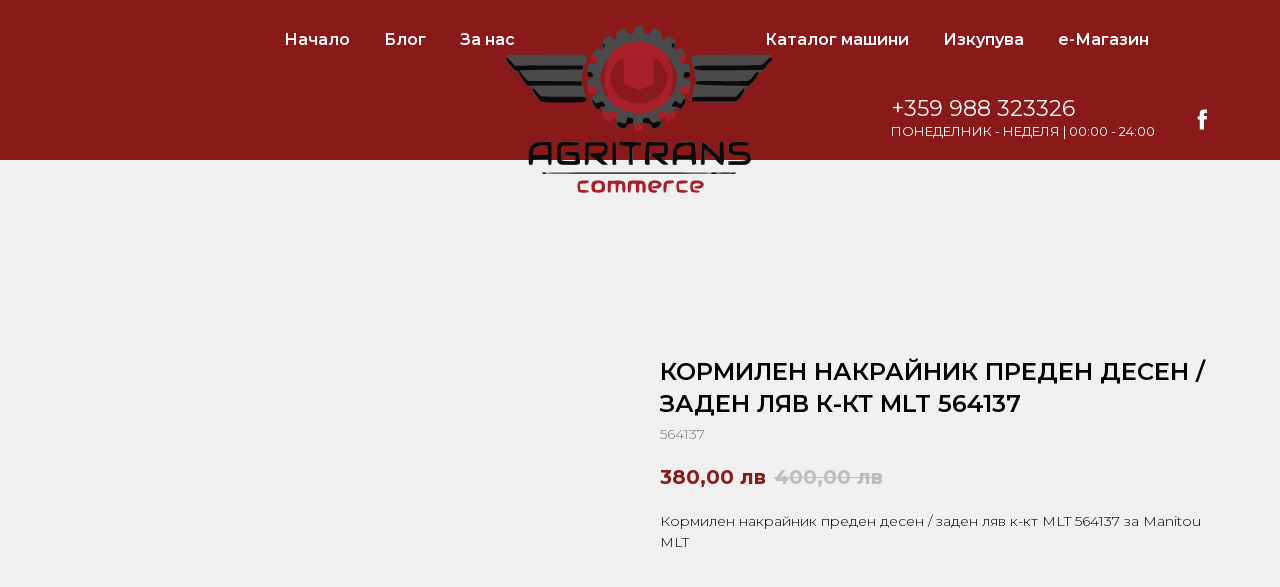

--- FILE ---
content_type: text/html; charset=UTF-8
request_url: https://agritrans.bg/e-shop/tproduct/293926581-390401340291-kormilen-nakrainik-preden-desen-zaden-ly
body_size: 14762
content:
<!DOCTYPE html> <html> <head> <meta charset="utf-8" /> <meta http-equiv="Content-Type" content="text/html; charset=utf-8" /> <meta name="viewport" content="width=device-width, initial-scale=1.0" /> <!--metatextblock-->
<title>Кормилен накрайник преден десен / заден ляв к-кт MLT 564137</title>
<meta name="description" content="Кормилен накрайник преден десен / заден ляв к-кт MLT 564137">
<meta name="keywords" content="">
<meta property="og:title" content="Кормилен накрайник преден десен / заден ляв к-кт MLT 564137" />
<meta property="og:description" content="Кормилен накрайник преден десен / заден ляв к-кт MLT 564137" />
<meta property="og:type" content="website" />
<meta property="og:url" content="https://agritrans.bg/e-shop/tproduct/293926581-390401340291-kormilen-nakrainik-preden-desen-zaden-ly" />
<meta property="og:image" content="https://static.tildacdn.com/tild3363-3266-4764-b462-653936303631/20210311_114034.png" />
<link rel="canonical" href="https://agritrans.bg/e-shop/tproduct/293926581-390401340291-kormilen-nakrainik-preden-desen-zaden-ly" />
<!--/metatextblock--> <meta name="format-detection" content="telephone=no" /> <meta http-equiv="x-dns-prefetch-control" content="on"> <link rel="dns-prefetch" href="https://ws.tildacdn.com"> <link rel="dns-prefetch" href="https://static.tildacdn.net"> <link rel="shortcut icon" href="https://static.tildacdn.net/tild3037-6239-4338-b838-636330613833/118729780_5997219507.ico" type="image/x-icon" /> <link rel="apple-touch-icon" href="https://static.tildacdn.net/tild3364-3864-4735-b631-373261666635/118729780_5997219507.svg"> <link rel="apple-touch-icon" sizes="76x76" href="https://static.tildacdn.net/tild3364-3864-4735-b631-373261666635/118729780_5997219507.svg"> <link rel="apple-touch-icon" sizes="152x152" href="https://static.tildacdn.net/tild3364-3864-4735-b631-373261666635/118729780_5997219507.svg"> <link rel="apple-touch-startup-image" href="https://static.tildacdn.net/tild3364-3864-4735-b631-373261666635/118729780_5997219507.svg"> <link rel="alternate" type="application/rss+xml" title="Резервни части за строителна и агротехника | АГРИТРАНС КОМЕРС ЕООД" href="https://agritrans.bg/rss.xml" /> <!-- Assets --> <script src="https://neo.tildacdn.com/js/tilda-fallback-1.0.min.js" async charset="utf-8"></script> <link rel="stylesheet" href="https://static.tildacdn.net/css/tilda-grid-3.0.min.css" type="text/css" media="all" onerror="this.loaderr='y';"/> <link rel="stylesheet" href="https://static.tildacdn.net/ws/project3811384/tilda-blocks-page18212052.min.css?t=1760462199" type="text/css" media="all" onerror="this.loaderr='y';" /><link rel="stylesheet" href="https://static.tildacdn.net/ws/project3811384/tilda-blocks-page18332635.min.css?t=1760462199" type="text/css" media="all" onerror="this.loaderr='y';" /><link rel="stylesheet" href="https://static.tildacdn.net/ws/project3811384/tilda-blocks-page18183025.min.css?t=1760462186" type="text/css" media="all" onerror="this.loaderr='y';" /> <link rel="preconnect" href="https://fonts.gstatic.com"> <link href="https://fonts.googleapis.com/css2?family=Montserrat:wght@100..900&subset=latin,cyrillic" rel="stylesheet"> <link rel="stylesheet" href="https://static.tildacdn.net/css/tilda-animation-2.0.min.css" type="text/css" media="all" onerror="this.loaderr='y';" /> <link rel="stylesheet" href="https://static.tildacdn.net/css/tilda-forms-1.0.min.css" type="text/css" media="all" onerror="this.loaderr='y';" /> <link rel="stylesheet" href="https://static.tildacdn.net/css/tilda-cover-1.0.min.css" type="text/css" media="all" onerror="this.loaderr='y';" /> <link rel="stylesheet" href="https://static.tildacdn.net/css/tilda-popup-1.1.min.css" type="text/css" media="print" onload="this.media='all';" onerror="this.loaderr='y';" /> <noscript><link rel="stylesheet" href="https://static.tildacdn.net/css/tilda-popup-1.1.min.css" type="text/css" media="all" /></noscript> <link rel="stylesheet" href="https://static.tildacdn.net/css/tilda-slds-1.4.min.css" type="text/css" media="print" onload="this.media='all';" onerror="this.loaderr='y';" /> <noscript><link rel="stylesheet" href="https://static.tildacdn.net/css/tilda-slds-1.4.min.css" type="text/css" media="all" /></noscript> <link rel="stylesheet" href="https://static.tildacdn.net/css/tilda-catalog-1.1.min.css" type="text/css" media="print" onload="this.media='all';" onerror="this.loaderr='y';" /> <noscript><link rel="stylesheet" href="https://static.tildacdn.net/css/tilda-catalog-1.1.min.css" type="text/css" media="all" /></noscript> <link rel="stylesheet" href="https://static.tildacdn.net/css/tilda-zoom-2.0.min.css" type="text/css" media="print" onload="this.media='all';" onerror="this.loaderr='y';" /> <noscript><link rel="stylesheet" href="https://static.tildacdn.net/css/tilda-zoom-2.0.min.css" type="text/css" media="all" /></noscript> <link rel="stylesheet" href="https://fonts.googleapis.com/css2?family=Montserrat&display=swap" type="text/css" /> <script nomodule src="https://static.tildacdn.net/js/tilda-polyfill-1.0.min.js" charset="utf-8"></script> <script type="text/javascript">function t_onReady(func) {if(document.readyState!='loading') {func();} else {document.addEventListener('DOMContentLoaded',func);}}
function t_onFuncLoad(funcName,okFunc,time) {if(typeof window[funcName]==='function') {okFunc();} else {setTimeout(function() {t_onFuncLoad(funcName,okFunc,time);},(time||100));}}function t_throttle(fn,threshhold,scope) {return function() {fn.apply(scope||this,arguments);};}</script> <script src="https://static.tildacdn.net/js/jquery-1.10.2.min.js" charset="utf-8" onerror="this.loaderr='y';"></script> <script src="https://static.tildacdn.net/js/tilda-scripts-3.0.min.js" charset="utf-8" defer onerror="this.loaderr='y';"></script> <script src="https://static.tildacdn.net/ws/project3811384/tilda-blocks-page18212052.min.js?t=1760462199" onerror="this.loaderr='y';"></script><script src="https://static.tildacdn.net/ws/project3811384/tilda-blocks-page18332635.min.js?t=1760462199" onerror="this.loaderr='y';"></script><script src="https://static.tildacdn.net/ws/project3811384/tilda-blocks-page18183025.min.js?t=1760462186" charset="utf-8" onerror="this.loaderr='y';"></script> <script src="https://static.tildacdn.net/js/tilda-lazyload-1.0.min.js" charset="utf-8" async onerror="this.loaderr='y';"></script> <script src="https://static.tildacdn.net/js/tilda-animation-2.0.min.js" charset="utf-8" async onerror="this.loaderr='y';"></script> <script src="https://static.tildacdn.net/js/tilda-menu-1.0.min.js" charset="utf-8" async onerror="this.loaderr='y';"></script> <script src="https://static.tildacdn.net/js/tilda-forms-1.0.min.js" charset="utf-8" async onerror="this.loaderr='y';"></script> <script src="https://static.tildacdn.net/js/tilda-cover-1.0.min.js" charset="utf-8" async onerror="this.loaderr='y';"></script> <script src="https://static.tildacdn.net/js/hammer.min.js" charset="utf-8" async onerror="this.loaderr='y';"></script> <script src="https://static.tildacdn.net/js/tilda-slds-1.4.min.js" charset="utf-8" async onerror="this.loaderr='y';"></script> <script src="https://static.tildacdn.net/js/tilda-products-1.0.min.js" charset="utf-8" async onerror="this.loaderr='y';"></script> <script src="https://static.tildacdn.net/js/tilda-catalog-1.1.min.js" charset="utf-8" async onerror="this.loaderr='y';"></script> <script src="https://static.tildacdn.net/js/tilda-zoom-2.0.min.js" charset="utf-8" async onerror="this.loaderr='y';"></script> <script src="https://static.tildacdn.net/js/tilda-skiplink-1.0.min.js" charset="utf-8" async onerror="this.loaderr='y';"></script> <script src="https://static.tildacdn.net/js/tilda-events-1.0.min.js" charset="utf-8" async onerror="this.loaderr='y';"></script> <!-- nominify begin --><meta name="google-site-verification" content="9J0n_5agYHe5KIKTRav9t2vE0nO-f8n13c_Q2z4k0oI" /> <!-- Generated using https://microdatagenerator.org/localbusiness-microdata-generator/ --> <script type="application/ld+json">
{
	"@context": "https://schema.org",
	"@type": "AutomotiveBusiness",
	"name": "АГРИТРАНС КОМЕРС ЕООД",
	"address": {
		"@type": "PostalAddress",
		"streetAddress": "бул. Цар Освободител 27",
		"addressLocality": "Русе",
		"addressRegion": "",
		"postalCode": "7000"
	},
	"image": "https://static.tildacdn.net/tild3134-3665-4738-a337-313135626333/118729780_5997219507.svg",
	"email": "agritrans@gmail.com",
	"telePhone": "0988323326",
	"url": "https://agritrans.bg",
	"openingHours": "Mo,Tu,We,Th,Fr,Sa,Su 08:00-18:00",
	"openingHoursSpecification": [ {
		"@type": "OpeningHoursSpecification",
		"dayOfWeek": [
			"Monday",
			"Tuesday",
			"Wednesday",
			"Thursday",
			"Friday",
			"Saturday",
			"Sunday"
		],
		"opens": "08:00",
		"closes": "18:00"
	} ],
	"priceRange":"$"

}
</script> <!-- nominify end --><script type="text/javascript">window.dataLayer=window.dataLayer||[];</script> <script type="text/javascript">(function() {if((/bot|google|yandex|baidu|bing|msn|duckduckbot|teoma|slurp|crawler|spider|robot|crawling|facebook/i.test(navigator.userAgent))===false&&typeof(sessionStorage)!='undefined'&&sessionStorage.getItem('visited')!=='y'&&document.visibilityState){var style=document.createElement('style');style.type='text/css';style.innerHTML='@media screen and (min-width: 980px) {.t-records {opacity: 0;}.t-records_animated {-webkit-transition: opacity ease-in-out .2s;-moz-transition: opacity ease-in-out .2s;-o-transition: opacity ease-in-out .2s;transition: opacity ease-in-out .2s;}.t-records.t-records_visible {opacity: 1;}}';document.getElementsByTagName('head')[0].appendChild(style);function t_setvisRecs(){var alr=document.querySelectorAll('.t-records');Array.prototype.forEach.call(alr,function(el) {el.classList.add("t-records_animated");});setTimeout(function() {Array.prototype.forEach.call(alr,function(el) {el.classList.add("t-records_visible");});sessionStorage.setItem("visited","y");},400);}
document.addEventListener('DOMContentLoaded',t_setvisRecs);}})();</script></head> <body class="t-body" style="margin:0;"> <!--allrecords--> <div id="allrecords" class="t-records" data-product-page="y" data-hook="blocks-collection-content-node" data-tilda-project-id="3811384" data-tilda-page-id="18183025" data-tilda-page-alias="e-shop" data-tilda-formskey="34d62c7dee2b506409270b09271f31eb" data-tilda-lazy="yes" data-tilda-root-zone="one" data-tilda-project-headcode="yes" data-tilda-project-country="BG">
<!-- PRODUCT START -->

                
                        
                    
        
        
<!-- product header -->
<!--header-->
<div id="t-header" class="t-records" data-hook="blocks-collection-content-node" data-tilda-project-id="3811384" data-tilda-page-id="18212052" data-tilda-page-alias="header" data-tilda-formskey="34d62c7dee2b506409270b09271f31eb" data-tilda-lazy="yes" data-tilda-root-zone="one"  data-tilda-project-headcode="yes"     data-tilda-project-country="BG">

    <div id="rec296270849" class="r t-rec" style=" " data-animationappear="off" data-record-type="446"      >
<!-- T446 -->

	
	
	
		
	
	
	
	
<div id="nav296270849marker"></div>
	<div class="tmenu-mobile tmenu-mobile_positionfixed" >
	<div class="tmenu-mobile__container">
			<div class="tmenu-mobile__text t-name t-name_md" field="menu_mob_title">АГРИТРАНС КОМЕРС</div>
			
<button type="button" 
    class="t-menuburger t-menuburger_first " 
    aria-label="Navigation menu" 
    aria-expanded="false">
	<span style="background-color:#fff;"></span>
	<span style="background-color:#fff;"></span>
	<span style="background-color:#fff;"></span>
	<span style="background-color:#fff;"></span>
</button>


<script>
function t_menuburger_init(recid) {
	var rec = document.querySelector('#rec' + recid);
	if (!rec) return;
    var burger = rec.querySelector('.t-menuburger');
	if (!burger) return;
    var isSecondStyle = burger.classList.contains('t-menuburger_second');
    if (isSecondStyle && !window.isMobile && !('ontouchend' in document)) {
        burger.addEventListener('mouseenter', function() {
            if (burger.classList.contains('t-menuburger-opened')) return;
            burger.classList.remove('t-menuburger-unhovered');
            burger.classList.add('t-menuburger-hovered');
        });
        burger.addEventListener('mouseleave', function() {
            if (burger.classList.contains('t-menuburger-opened')) return;
            burger.classList.remove('t-menuburger-hovered');
            burger.classList.add('t-menuburger-unhovered');
            setTimeout(function() {
                burger.classList.remove('t-menuburger-unhovered');
            }, 300);
        });
    }

    burger.addEventListener('click', function() {
        if (!burger.closest('.tmenu-mobile') &&
            !burger.closest('.t450__burger_container') &&
            !burger.closest('.t466__container') &&
            !burger.closest('.t204__burger') &&
			!burger.closest('.t199__js__menu-toggler')) {
                burger.classList.toggle('t-menuburger-opened');
                burger.classList.remove('t-menuburger-unhovered');
            }
    });

    var menu = rec.querySelector('[data-menu="yes"]');
    if (!menu) return;
    var menuLinks = menu.querySelectorAll('.t-menu__link-item');
	var submenuClassList = ['t978__menu-link_hook', 't978__tm-link', 't966__tm-link', 't794__tm-link', 't-menusub__target-link'];
    Array.prototype.forEach.call(menuLinks, function (link) {
        link.addEventListener('click', function () {
			var isSubmenuHook = submenuClassList.some(function (submenuClass) {
				return link.classList.contains(submenuClass);
			});
			if (isSubmenuHook) return;
            burger.classList.remove('t-menuburger-opened');
        });
    });

	menu.addEventListener('clickedAnchorInTooltipMenu', function () {
		burger.classList.remove('t-menuburger-opened');
	});
}
t_onReady(function() {
	t_onFuncLoad('t_menuburger_init', function(){t_menuburger_init('296270849');});
});
</script>


<style>
.t-menuburger {
    position: relative;
    flex-shrink: 0;
    width: 28px;
    height: 20px;
    padding: 0;
    border: none;
    background-color: transparent;
    outline: none;
    -webkit-transform: rotate(0deg);
    transform: rotate(0deg);
    transition: transform .5s ease-in-out;
    cursor: pointer;
    z-index: 999;
}

/*---menu burger lines---*/
.t-menuburger span {
    display: block;
    position: absolute;
    width: 100%;
    opacity: 1;
    left: 0;
    -webkit-transform: rotate(0deg);
    transform: rotate(0deg);
    transition: .25s ease-in-out;
    height: 3px;
    background-color: #000;
}
.t-menuburger span:nth-child(1) {
    top: 0px;
}
.t-menuburger span:nth-child(2),
.t-menuburger span:nth-child(3) {
    top: 8px;
}
.t-menuburger span:nth-child(4) {
    top: 16px;
}

/*menu burger big*/
.t-menuburger__big {
    width: 42px;
    height: 32px;
}
.t-menuburger__big span {
    height: 5px;
}
.t-menuburger__big span:nth-child(2),
.t-menuburger__big span:nth-child(3) {
    top: 13px;
}
.t-menuburger__big span:nth-child(4) {
    top: 26px;
}

/*menu burger small*/
.t-menuburger__small {
    width: 22px;
    height: 14px;
}
.t-menuburger__small span {
    height: 2px;
}
.t-menuburger__small span:nth-child(2),
.t-menuburger__small span:nth-child(3) {
    top: 6px;
}
.t-menuburger__small span:nth-child(4) {
    top: 12px;
}

/*menu burger opened*/
.t-menuburger-opened span:nth-child(1) {
    top: 8px;
    width: 0%;
    left: 50%;
}
.t-menuburger-opened span:nth-child(2) {
    -webkit-transform: rotate(45deg);
    transform: rotate(45deg);
}
.t-menuburger-opened span:nth-child(3) {
    -webkit-transform: rotate(-45deg);
    transform: rotate(-45deg);
}
.t-menuburger-opened span:nth-child(4) {
    top: 8px;
    width: 0%;
    left: 50%;
}
.t-menuburger-opened.t-menuburger__big span:nth-child(1) {
    top: 6px;
}
.t-menuburger-opened.t-menuburger__big span:nth-child(4) {
    top: 18px;
}
.t-menuburger-opened.t-menuburger__small span:nth-child(1),
.t-menuburger-opened.t-menuburger__small span:nth-child(4) {
    top: 6px;
}

/*---menu burger first style---*/
@media (hover), (min-width:0\0) {
    .t-menuburger_first:hover span:nth-child(1) {
        transform: translateY(1px);
    }
    .t-menuburger_first:hover span:nth-child(4) {
        transform: translateY(-1px);
    }
    .t-menuburger_first.t-menuburger__big:hover span:nth-child(1) {
        transform: translateY(3px);
    }
    .t-menuburger_first.t-menuburger__big:hover span:nth-child(4) {
        transform: translateY(-3px);
    }
}

/*---menu burger second style---*/
.t-menuburger_second span:nth-child(2),
.t-menuburger_second span:nth-child(3) {
    width: 80%;
    left: 20%;
    right: 0;
}
@media (hover), (min-width:0\0) {
    .t-menuburger_second.t-menuburger-hovered span:nth-child(2),
    .t-menuburger_second.t-menuburger-hovered span:nth-child(3) {
        animation: t-menuburger-anim 0.3s ease-out normal forwards;
    }
    .t-menuburger_second.t-menuburger-unhovered span:nth-child(2),
    .t-menuburger_second.t-menuburger-unhovered span:nth-child(3) {
        animation: t-menuburger-anim2 0.3s ease-out normal forwards;
    }
}

.t-menuburger_second.t-menuburger-opened span:nth-child(2),
.t-menuburger_second.t-menuburger-opened span:nth-child(3){
    left: 0;
    right: 0;
    width: 100%!important;
}

/*---menu burger third style---*/
.t-menuburger_third span:nth-child(4) {
    width: 70%;
    left: unset;
    right: 0;
}
@media (hover), (min-width:0\0) {
    .t-menuburger_third:not(.t-menuburger-opened):hover span:nth-child(4) {
        width: 100%;
    }
}
.t-menuburger_third.t-menuburger-opened span:nth-child(4) {
    width: 0!important;
    right: 50%;
}

/*---menu burger fourth style---*/
.t-menuburger_fourth {
	height: 12px;
}
.t-menuburger_fourth.t-menuburger__small {
	height: 8px;
}
.t-menuburger_fourth.t-menuburger__big {
	height: 18px;
}
.t-menuburger_fourth span:nth-child(2),
.t-menuburger_fourth span:nth-child(3) {
    top: 4px;
    opacity: 0;
}
.t-menuburger_fourth span:nth-child(4) {
    top: 8px;
}
.t-menuburger_fourth.t-menuburger__small span:nth-child(2),
.t-menuburger_fourth.t-menuburger__small span:nth-child(3) {
    top: 3px;
}
.t-menuburger_fourth.t-menuburger__small span:nth-child(4) {
    top: 6px;
}
.t-menuburger_fourth.t-menuburger__small span:nth-child(2),
.t-menuburger_fourth.t-menuburger__small span:nth-child(3) {
    top: 3px;
}
.t-menuburger_fourth.t-menuburger__small span:nth-child(4) {
    top: 6px;
}
.t-menuburger_fourth.t-menuburger__big span:nth-child(2),
.t-menuburger_fourth.t-menuburger__big span:nth-child(3) {
    top: 6px;
}
.t-menuburger_fourth.t-menuburger__big span:nth-child(4) {
    top: 12px;
}
@media (hover), (min-width:0\0) {
    .t-menuburger_fourth:not(.t-menuburger-opened):hover span:nth-child(1) {
        transform: translateY(1px);
    }
    .t-menuburger_fourth:not(.t-menuburger-opened):hover span:nth-child(4) {
        transform: translateY(-1px);
    }
    .t-menuburger_fourth.t-menuburger__big:not(.t-menuburger-opened):hover span:nth-child(1) {
        transform: translateY(3px);
    }
    .t-menuburger_fourth.t-menuburger__big:not(.t-menuburger-opened):hover span:nth-child(4) {
        transform: translateY(-3px);
    }
}
.t-menuburger_fourth.t-menuburger-opened span:nth-child(1),
.t-menuburger_fourth.t-menuburger-opened span:nth-child(4) {
    top: 4px;
}
.t-menuburger_fourth.t-menuburger-opened span:nth-child(2),
.t-menuburger_fourth.t-menuburger-opened span:nth-child(3) {
    opacity: 1;
}

/*---menu burger animations---*/
@keyframes t-menuburger-anim {
    0% {
        width: 80%;
        left: 20%;
        right: 0;
    }

    50% {
        width: 100%;
        left: 0;
        right: 0;
    }

    100% {
        width: 80%;
        left: 0;
        right: 20%;

    }
}
@keyframes t-menuburger-anim2 {
    0% {
        width: 80%;
        left: 0;
    }

    50% {
        width: 100%;
        right: 0;
        left: 0;
    }

    100% {
        width: 80%;
        left: 20%;
        right: 0;
    }
}
</style>	</div>
</div>

<style>
.tmenu-mobile {
	background-color: #111;
	display: none;
	width: 100%;
	top: 0;
	z-index: 990;
}

.tmenu-mobile_positionfixed {
	position: fixed;
}

.tmenu-mobile__text {
	color: #fff;
}

.tmenu-mobile__container {
	min-height: 64px;
	padding: 20px;
	position: relative;
	box-sizing: border-box;
	display: -webkit-flex;
	display: -ms-flexbox;
	display: flex;
	-webkit-align-items: center;
	    -ms-flex-align: center;
	        align-items: center;
	-webkit-justify-content: space-between;
	    -ms-flex-pack: justify;
	        justify-content: space-between;
}

.tmenu-mobile__list {
	display: block;
}

.tmenu-mobile__burgerlogo {
    display: inline-block;
    font-size: 24px;
    font-weight: 400;
    white-space: nowrap;
    vertical-align: middle;
}

.tmenu-mobile__imglogo {
	height: auto;
    display: block;
    max-width: 300px!important;
	box-sizing: border-box;
	padding: 0;
	margin: 0 auto;
}

@media screen and (max-width: 980px) {
	.tmenu-mobile__menucontent_hidden {
		display: none;
		height: 100%;
	}
	.tmenu-mobile {
		display: block;
	}
}
@media screen and (max-width: 980px) {
    	        #rec296270849 .tmenu-mobile__menucontent_fixed {
            position: fixed;
			top: 64px;
        }
    
            #rec296270849 .t-menuburger {
            -webkit-order: 1;
	    	-ms-flex-order: 1;
	        	order: 1;
        }
    }
</style>










	
				
				
					
						
		
										
		
									
																
		 

		
				
			<style> #rec296270849 .tmenu-mobile__burgerlogo a {   color: #ffffff; }</style>
	








	
				
				
					
						
		
										
		
							
					
																
		 

		
				
			<style> #rec296270849 .tmenu-mobile__burgerlogo__title {   color: #ffffff; }</style>
	
<div 
	id="nav296270849" 
	 
	class="t446 t446__positionabsolute  tmenu-mobile__menucontent_hidden tmenu-mobile__menucontent_fixed" 
	style="background-color: rgba(138,25,25,1);  " 
	data-bgcolor-hex="#8a1919" 
	data-bgcolor-rgba="rgba(138,25,25,1)" 
	data-navmarker="nav296270849marker" 
	data-appearoffset="" 
	data-bgopacity-two="1" 
	data-menushadow=""
	data-menushadow-css=""
	data-bgopacity="1" 
	data-menu="yes" 
	 
	data-menu-items-align="center" 
	>
	<div class="t446__maincontainer t446__c12collumns" style="">
		
		<div class="t446__logowrapper">
							<div class="t446__logowrapper2">
					<div style="display: block;">
												<a href="https://agritrans.bg/e-shop" >
																					<img class="t446__imglogo " 
									src="https://static.tildacdn.com/tild3134-3665-4738-a337-313135626333/118729780_5997219507.svg" 
									imgfield="img" 
									style="min-width:150px;"
									 alt="">
																			</a>
											</div>
				</div>
					</div>
			
							<div class="t446__leftwrapper" style="padding-left:20px;  ">
				<div class="t446__leftmenuwrapper">
					<ul class="t446__list t-menu__list">
																																							<li class="t446__list_item" style="padding:0 15px 0 0;">
										<a class="t-menu__link-item"  href="/" data-menu-submenu-hook=""  data-menu-item-number="1">Начало</a>
																			</li>
																										<li class="t446__list_item" style="padding:0 15px;">
										<a class="t-menu__link-item"  href="/blog" data-menu-submenu-hook=""  data-menu-item-number="2">Блог</a>
																			</li>
																										<li class="t446__list_item" style="padding:0 0 0 15px;">
										<a class="t-menu__link-item"  href="https://agritrans.bg/#rec294945131" data-menu-submenu-hook=""  data-menu-item-number="3">За нас</a>
																			</li>
																										</ul>
				</div>
			</div>
		
		<div class="t446__rightwrapper" style="padding-right:20px;  ">
							<div class="t446__rightmenuwrapper">
					<ul class="t446__list t-menu__list">
																																							<li class="t446__list_item" style="padding:0 15px 0 0;">
										<a class="t-menu__link-item"  href="https://agritrans.bg/selskostopanska-tehnika" data-menu-submenu-hook=""  data-menu-item-number="4">Каталог машини</a>
																			</li>
																										<li class="t446__list_item" style="padding:0 15px;">
										<a class="t-menu__link-item"  href="/izkupuva" data-menu-submenu-hook=""  data-menu-item-number="5">Изкупува</a>
																			</li>
																										<li class="t446__list_item" style="padding:0 0 0 15px;">
										<a class="t-menu__link-item"  href="/e-shop" data-menu-submenu-hook=""  data-menu-item-number="6">е-Магазин</a>
																			</li>
																																															</ul>

									</div>
			
							<div class="t446__additionalwrapper">
											<div class="t446__right_descr" field="descr"><div style="line-height:20px;color:#ffffff;" data-customstyle="yes"><span style="font-size: 22px;"><a href="tel: +359 988 323326" style="color:rgb(255, 255, 255) !important;text-decoration: none;border-bottom: 0px solid rgb(255, 255, 255);box-shadow: inset 0px -0px 0px 0px rgb(255, 255, 255);-webkit-box-shadow: inset 0px -0px 0px 0px rgb(255, 255, 255);-moz-box-shadow: inset 0px -0px 0px 0px rgb(255, 255, 255);">+359 988 323326</a></span><br />ПОНЕДЕЛНИК - НЕДЕЛЯ | 00:00 - 24:00</div></div>
					
					
					
  
  
	
  

<div class="t-sociallinks">
  <ul role="list" class="t-sociallinks__wrapper" aria-label="Social media links">

    <!-- new soclinks --><li class="t-sociallinks__item t-sociallinks__item_facebook"><a  href="https://facebook.com/agritrans" target="_blank" rel="nofollow" aria-label="facebook" style="width: 25px; height: 25px;"><svg class="t-sociallinks__svg" role="presentation" width=25px height=25px viewBox="0 0 100 100" fill="none" xmlns="http://www.w3.org/2000/svg">
    <path d="M43.3077 14.1204C46.4333 11.1506 50.8581 10.1412 55.0516 10.0244C59.4777 9.98539 63.9037 10.0049 68.3285 10.0049C68.348 14.683 68.348 19.3416 68.3285 24.0197C65.4757 24.0197 62.6021 24.0197 59.7492 24.0197C57.9435 23.9028 56.0805 25.2811 55.7505 27.0868C55.7116 30.2125 55.7311 33.3369 55.7311 36.4625C59.9233 36.482 64.1168 36.4625 68.3091 36.482C67.9986 41.0042 67.436 45.5082 66.7761 49.9732C63.0684 50.0122 59.3608 49.9732 55.6531 49.9927C55.6142 63.3281 55.6726 76.6439 55.6336 89.9805C50.1203 90 44.6276 89.961 39.1142 90C39.0168 76.6646 39.1142 63.3293 39.0558 49.9927C36.377 49.9732 33.6788 50.0122 31 49.9732C31.0195 45.4887 31 41.0054 31 36.5404C33.6788 36.5015 36.377 36.5404 39.0558 36.521C39.1337 32.1728 38.9778 27.8052 39.1337 23.4571C39.4259 19.9833 40.7263 16.5082 43.3077 14.1204Z" fill="#ffffff"/>
</svg></a></li><!-- /new soclinks -->

      </ul>
</div>
		

					
					
									</div>
					</div>
	</div>
</div>




<style>
	@media screen and (max-width: 980px) {
			}
</style>


<script>
	
		t_onReady(function () {
    		t_onFuncLoad('t446_checkOverflow', function () {
        		            		t_onFuncLoad('t446_setLogoPadding', function(){
            		    t446_setLogoPadding('296270849');
            		});
            	    			window.addEventListener('resize', t_throttle(function () {
    				t446_checkOverflow('296270849', '0');
    			}));

        		window.addEventListener('load', function () {
        			t446_checkOverflow('296270849', '0');
        		});

    			t446_checkOverflow('296270849', '0');
    		});
    		
    		t_onFuncLoad('t_menu__interactFromKeyboard', function () {
    	        t_menu__interactFromKeyboard('296270849');
    		});
		});
	

			
		t_onReady(function() {
			t_onFuncLoad('t_menu__highlightActiveLinks', function () {
				t_menu__highlightActiveLinks('.t446__list_item a');
			});
			
						        
		});
		
	
	
		t_onReady(function () {
			t_onFuncLoad('t_menu__setBGcolor', function () {
				t_menu__setBGcolor('296270849', '.t446');
				
				window.addEventListener('resize', t_throttle(function () {
    				t_menu__setBGcolor('296270849', '.t446');
    			}));
			});
		});
	

	
	</script>

	<script>
		
		t_onReady(function () {
			t_onFuncLoad('t446_createMobileMenu', function () {
				t446_createMobileMenu('296270849');
			});
			t_onFuncLoad('t446_init', function () {
				t446_init('296270849');
			});
		});
		
	</script>


		

<style>
#rec296270849 .t-menu__link-item{
		-webkit-transition: color 0.3s ease-in-out, opacity 0.3s ease-in-out;
	transition: color 0.3s ease-in-out, opacity 0.3s ease-in-out;	
			position: relative;
	}



#rec296270849 .t-menu__link-item.t-active:not(.t978__menu-link){
	color:#fce041 !important;		}

#rec296270849 .t-menu__link-item.t-active::after {
content: '';
position: absolute;
left: 0;
-webkit-transition: all 0.3s ease;
transition: all 0.3s ease;
opacity: 1;
width: 100%;
height: 100%;
bottom: -0px;
border-bottom: 0px solid #ffffff;
-webkit-box-shadow: inset 0px -1px 0px 0px #ffffff;
-moz-box-shadow: inset 0px -1px 0px 0px #ffffff;
box-shadow: inset 0px -1px 0px 0px #ffffff;
}

#rec296270849 .t-menu__link-item:not(.t-active):not(.tooltipstered):hover {
	color: #fce041 !important;	}
#rec296270849 .t-menu__link-item:not(.t-active):not(.tooltipstered):focus-visible{
	color: #fce041 !important;	}


@supports (overflow:-webkit-marquee) and (justify-content:inherit)
{
	#rec296270849 .t-menu__link-item,
	#rec296270849 .t-menu__link-item.t-active {
	opacity: 1 !important;
	}
}
</style>
																				

	















	
				
				
					
						
		
										
		
							
					
									
		 

		
				
	








	
				
				
					
						
		
										
		
									
																
		 

		
							
						
		
										
		
									
																
		 

		
							
						
		
										
		
									
									
		 

		
							
						
		
										
		
									
																
		 

		
				
			<style> #rec296270849 .t446__logowrapper2 a {   color: #ffffff; } #rec296270849 a.t-menu__link-item {   color: #ffffff; font-family: 'Montserrat'; font-weight: 600; } #rec296270849 .t446__right_langs_lang a {   color: #ffffff; font-family: 'Montserrat'; font-weight: 600; }</style>
	








	
				
				
					
						
		
										
		
							
					
																
		 

		
				
			<style> #rec296270849 .t446__logo {   color: #ffffff; }</style>
	
	                                                        
    

</div>


    <div id="rec295485262" class="r t-rec t-rec_pt_90 t-rec_pb_90" style="padding-top:90px;padding-bottom:90px;background-color:#f0f0f0; "  data-record-type="71"    data-bg-color="#f0f0f0"  >
<!-- T057 -->
<div class="t057">
	<div class="t-container t-align_center">~</div>
</div>
</div>

</div>
<!--/header-->


<style>
    /* fix for hide popup close panel where product header set */
    .t-store .t-store__prod-popup__close-txt-wr, .t-store .t-popup__close {
        display: none !important;
    }
</style>

<!-- /product header -->

<div id="rec293926581" class="r t-rec" style="background-color:#f0f0f0;" data-bg-color="#f0f0f0">
    <div class="t-store t-store__prod-snippet__container">

        
                <div class="t-store__prod-popup__close-txt-wr" style="position:absolute;">
            <a href="https://agritrans.bg/e-shop" class="js-store-close-text t-store__prod-popup__close-txt t-descr t-descr_xxs" style="color:#000000;">
                Още продукти
            </a>
        </div>
        
        <a href="https://agritrans.bg/e-shop" class="t-popup__close" style="position:absolute; background-color:#f0f0f0">
            <div class="t-popup__close-wrapper">
                <svg class="t-popup__close-icon t-popup__close-icon_arrow" width="26px" height="26px" viewBox="0 0 26 26" version="1.1" xmlns="http://www.w3.org/2000/svg" xmlns:xlink="http://www.w3.org/1999/xlink"><path d="M10.4142136,5 L11.8284271,6.41421356 L5.829,12.414 L23.4142136,12.4142136 L23.4142136,14.4142136 L5.829,14.414 L11.8284271,20.4142136 L10.4142136,21.8284271 L2,13.4142136 L10.4142136,5 Z" fill="#000000"></path></svg>
                <svg class="t-popup__close-icon t-popup__close-icon_cross" width="23px" height="23px" viewBox="0 0 23 23" version="1.1" xmlns="http://www.w3.org/2000/svg" xmlns:xlink="http://www.w3.org/1999/xlink"><g stroke="none" stroke-width="1" fill="#000000" fill-rule="evenodd"><rect transform="translate(11.313708, 11.313708) rotate(-45.000000) translate(-11.313708, -11.313708) " x="10.3137085" y="-3.6862915" width="2" height="30"></rect><rect transform="translate(11.313708, 11.313708) rotate(-315.000000) translate(-11.313708, -11.313708) " x="10.3137085" y="-3.6862915" width="2" height="30"></rect></g></svg>
            </div>
        </a>
        
        <div class="js-store-product js-product t-store__product-snippet" data-product-lid="390401340291" data-product-uid="390401340291" itemscope itemtype="http://schema.org/Product">
            <meta itemprop="productID" content="390401340291" />

            <div class="t-container">
                <div>
                    <meta itemprop="image" content="https://static.tildacdn.com/tild3363-3266-4764-b462-653936303631/20210311_114034.png" />
                    <div class="t-store__prod-popup__slider js-store-prod-slider t-store__prod-popup__col-left t-col t-col_6" data-hover-zoom="yes">
                        <div class="js-product-img" style="width:100%;padding-bottom:75%;background-size:cover;opacity:0;">
                        </div>
                    </div>
                    <div class="t-store__prod-popup__info t-align_left t-store__prod-popup__col-right t-col t-col_6">

                        <div class="t-store__prod-popup__title-wrapper">
                            <h1 class="js-store-prod-name js-product-name t-store__prod-popup__name t-name t-name_xl" itemprop="name" style="text-transform:uppercase;">Кормилен накрайник преден десен / заден ляв к-кт MLT 564137</h1>
                            <div class="t-store__prod-popup__brand t-descr t-descr_xxs" >
                                                            </div>
                            <div class="t-store__prod-popup__sku t-descr t-descr_xxs">
                                <span class="js-store-prod-sku js-product-sku" translate="no" itemprop="sku">
                                    564137
                                </span>
                            </div>
                        </div>

                                                                        <div itemprop="offers" itemscope itemtype="http://schema.org/Offer" style="display:none;">
                            <meta itemprop="serialNumber" content="390401340291" />
                                                        <meta itemprop="sku" content="564137" />
                                                        <meta itemprop="price" content="380.00" />
                            <meta itemprop="priceCurrency" content="BGN" />
                                                        <link itemprop="availability" href="http://schema.org/InStock">
                                                    </div>
                        
                                                
                        <div class="js-store-price-wrapper t-store__prod-popup__price-wrapper">
                            <div class="js-store-prod-price t-store__prod-popup__price t-store__prod-popup__price-item t-name t-name_md" style="color:#8a1919;font-weight:700;">
                                                                <div class="js-product-price js-store-prod-price-val t-store__prod-popup__price-value" data-product-price-def="380.0000" data-product-price-def-str="380,00">380,00</div><div class="t-store__prod-popup__price-currency" translate="no">лв</div>
                                                            </div>
                            <div class="js-store-prod-price-old t-store__prod-popup__price_old t-store__prod-popup__price-item t-name t-name_md" style="font-weight:700;">
                                                                <div class="js-store-prod-price-old-val t-store__prod-popup__price-value">400,00</div><div class="t-store__prod-popup__price-currency" translate="no">лв</div>
                                                            </div>
                        </div>

                        <div class="js-product-controls-wrapper">
                        </div>

                        <div class="t-store__prod-popup__links-wrapper">
                                                    </div>

                        
                        <div class="js-store-prod-text t-store__prod-popup__text t-descr t-descr_xxs" >
                                                    <div class="js-store-prod-all-text" itemprop="description">
                                Кормилен накрайник преден десен / заден ляв к-кт MLT 564137 за Manitou MLT<br /><br /><br /><br />                            </div>
                                                                            <div class="js-store-prod-all-charcs">
                                                                                                                                                                        </div>
                                                </div>

                    </div>
                </div>

                            </div>
        </div>
                <div class="t-store__relevants__container">
            <div class="t-container">
                <div class="t-col">
                    <div class="t-store__relevants__title t-uptitle t-uptitle_xxl" style="text-transform:uppercase;">Виж също</div>
                    <div class="t-store__relevants-grid-cont js-store-relevants-grid-cont js-store-grid-cont t-store__valign-buttons"></div>
                </div>
            </div>
        </div>
                <div class="js-store-error-msg t-store__error-msg-cont"></div>
        <div itemscope itemtype="http://schema.org/ImageGallery" style="display:none;">
                                            <div itemprop="associatedMedia" itemscope itemtype="https://schema.org/ImageObject" style="display:none;">
                    <meta itemprop="image" content="https://static.tildacdn.com/tild3363-3266-4764-b462-653936303631/20210311_114034.png" />
                    <meta itemprop="caption" content="Кормилен накрайник десен к-кт MLT 564137" />
                </div>
                                                            <div itemprop="associatedMedia" itemscope itemtype="https://schema.org/ImageObject" style="display:none;">
                    <meta itemprop="image" content="https://static.tildacdn.com/tild3364-3232-4239-b461-383435356534/20210318_174909__.png" />
                    <meta itemprop="caption" content="Кормилен накрайник десен к-кт MLT 564137" />
                </div>
                                    </div>

    </div>

                        
                        
    
    <style>
        /* body bg color */
        
        .t-body {
            background-color:#f0f0f0;
        }
        

        /* body bg color end */
        /* Slider stiles */
        .t-slds__bullet_active .t-slds__bullet_body {
            background-color: #222 !important;
        }

        .t-slds__bullet:hover .t-slds__bullet_body {
            background-color: #222 !important;
        }
        /* Slider stiles end */
    </style>
    

            
        
    <style>
        

        

        
    </style>
    
    
        
    <style>
        
    </style>
    
    
        
    <style>
        
    </style>
    
    
        
        <style>
    
                                    
        </style>
    
    
    <div class="js-store-tpl-slider-arrows" style="display: none;">
                


<div class="t-slds__arrow_wrapper t-slds__arrow_wrapper-left" data-slide-direction="left">
  <div class="t-slds__arrow t-slds__arrow-left t-slds__arrow-withbg" style="width: 40px; height: 40px;background-color: rgba(255,255,255,1);">
    <div class="t-slds__arrow_body t-slds__arrow_body-left" style="width: 9px;">
      <svg style="display: block" viewBox="0 0 9.3 17" xmlns="http://www.w3.org/2000/svg" xmlns:xlink="http://www.w3.org/1999/xlink">
                <desc>Left</desc>
        <polyline
        fill="none"
        stroke="#000000"
        stroke-linejoin="butt"
        stroke-linecap="butt"
        stroke-width="1"
        points="0.5,0.5 8.5,8.5 0.5,16.5"
        />
      </svg>
    </div>
  </div>
</div>
<div class="t-slds__arrow_wrapper t-slds__arrow_wrapper-right" data-slide-direction="right">
  <div class="t-slds__arrow t-slds__arrow-right t-slds__arrow-withbg" style="width: 40px; height: 40px;background-color: rgba(255,255,255,1);">
    <div class="t-slds__arrow_body t-slds__arrow_body-right" style="width: 9px;">
      <svg style="display: block" viewBox="0 0 9.3 17" xmlns="http://www.w3.org/2000/svg" xmlns:xlink="http://www.w3.org/1999/xlink">
        <desc>Right</desc>
        <polyline
        fill="none"
        stroke="#000000"
        stroke-linejoin="butt"
        stroke-linecap="butt"
        stroke-width="1"
        points="0.5,0.5 8.5,8.5 0.5,16.5"
        />
      </svg>
    </div>
  </div>
</div>    </div>

    
    <script>
        t_onReady(function() {
            var tildacopyEl = document.getElementById('tildacopy');
            if (tildacopyEl) tildacopyEl.style.display = 'none';

            var recid = '293926581';
            var options = {};
            var product = {"uid":390401340291,"rootpartid":4826335,"title":"Кормилен накрайник преден десен \/ заден ляв к-кт MLT 564137","descr":"Кормилен накрайник преден десен \/ заден ляв к-кт MLT 564137","text":"Кормилен накрайник преден десен \/ заден ляв к-кт MLT 564137 за Manitou MLT<br \/><br \/><br \/><br \/>","sku":"564137","price":"380.0000","priceold":"400","gallery":[{"alt":"Кормилен накрайник десен к-кт MLT 564137","img":"https:\/\/static.tildacdn.com\/tild3363-3266-4764-b462-653936303631\/20210311_114034.png"},{"alt":"Кормилен накрайник десен к-кт MLT 564137","img":"https:\/\/static.tildacdn.com\/tild3364-3232-4239-b461-383435356534\/20210318_174909__.png"}],"sort":1004600,"portion":0,"newsort":0,"json_chars":"null","externalid":"JfPMH1KR2r83roLPN5pd","pack_label":"lwh","pack_x":0,"pack_y":0,"pack_z":0,"pack_m":0,"serverid":"euae004","servertime":"1719653358.7254","parentuid":"","editions":[{"uid":390401340291,"price":"380.00","priceold":"400.00","sku":"564137","quantity":"","img":"https:\/\/static.tildacdn.com\/tild3363-3266-4764-b462-653936303631\/20210311_114034.png"}],"characteristics":[],"properties":[],"partuids":[481457038371],"url":"https:\/\/agritrans.bg\/e-shop\/tproduct\/293926581-390401340291-kormilen-nakrainik-preden-desen-zaden-ly"};

            // draw slider or show image for SEO
            if (window.isSearchBot) {
                var imgEl = document.querySelector('.js-product-img');
                if (imgEl) imgEl.style.opacity = '1';
            } else {
                
                var prodcard_optsObj = {
    hasWrap: false,
    txtPad: '',
    bgColor: '',
    borderRadius: '',
    shadowSize: '0px',
    shadowOpacity: '',
    shadowSizeHover: '',
    shadowOpacityHover: '',
    shadowShiftyHover: '',
    btnTitle1: 'ОЩЕ',
    btnLink1: 'popup',
    btnTitle2: '',
    btnLink2: 'popup',
    showOpts: false};

var price_optsObj = {
    color: '#8a1919',
    colorOld: '',
    fontSize: '',
    fontWeight: '700'
};

var popup_optsObj = {
    columns: '6',
    columns2: '6',
    isVertical: '',
    align: 'left',
    btnTitle: 'КУПИ ОНЛАЙН',
    closeText: 'Още продукти',
    iconColor: '#000000',
    containerBgColor: '#f0f0f0',
    overlayBgColorRgba: 'rgba(240,240,240,1)',
    popupStat: '/tilda/popup/rec293926581/opened',
    popupContainer: '',
    fixedButton: false,
    mobileGalleryStyle: ''
};

var slider_optsObj = {
    anim_speed: '',
    arrowColor: '#000000',
    videoPlayerIconColor: '',
    cycle: '',
    controls: 'arrowsthumbs',
    bgcolor: '#ebebeb'
};

var slider_dotsOptsObj = {
    size: '',
    bgcolor: '',
    bordersize: '',
    bgcoloractive: ''
};

var slider_slidesOptsObj = {
    zoomable: true,
    bgsize: 'contain',
    ratio: '1'
};

var typography_optsObj = {
    descrColor: '',
    titleColor: ''
};

var default_sortObj = {
    in_stock: false};

var btn1_style = 'border-radius:4px;-moz-border-radius:4px;-webkit-border-radius:4px;color:#ffffff;background-color:#8a1919;';
var btn2_style = 'border-radius:4px;-moz-border-radius:4px;-webkit-border-radius:4px;color:#000000;border:1px solid #000000;';

var options_catalog = {
    btn1_style: btn1_style,
    btn2_style: btn2_style,
    storepart: '744784505621',
    prodCard: prodcard_optsObj,
    popup_opts: popup_optsObj,
    defaultSort: default_sortObj,
    slider_opts: slider_optsObj,
    slider_dotsOpts: slider_dotsOptsObj,
    slider_slidesOpts: slider_slidesOptsObj,
    typo: typography_optsObj,
    price: price_optsObj,
    blocksInRow: '4',
    imageHover: true,
    imageHeight: '400px',
    imageRatioClass: 't-store__card__imgwrapper_1-1',
    align: 'left',
    vindent: '22px',
    isHorizOnMob:false,
    itemsAnim: 'fadeinup',
    hasOriginalAspectRatio: true,
    markColor: '#ffffff',
    markBgColor: '#eb0000',
    currencySide: 'r',
    currencyTxt: 'лв',
    currencySeparator: ',',
    currencyDecimal: '00',
    btnSize: '',
    verticalAlignButtons: true,
    hideFilters: false,
    titleRelevants: 'Виж също',
    showRelevants: '744784505621',
    relevants_slider: true,
    relevants_quantity: '4',
    isFlexCols: true,
    isPublishedPage: true,
    previewmode: true,
    colClass: 't-col t-col_3',
    ratio: '1_1',
    sliderthumbsside: '',
    showStoreBtnQuantity: '',
    tabs: '',
    galleryStyle: '',
    title_typo: '',
    descr_typo: '',
    price_typo: '',
    price_old_typo: '',
    menu_typo: '',
    options_typo: '',
    sku_typo: '',
    characteristics_typo: '',
    button_styles: '',
    button2_styles: '',
    buttonicon: '',
    buttoniconhover: '',
};                
                // emulate, get options_catalog from file store_catalog_fields
                options = options_catalog;
                options.typo.title = "text-transform:uppercase;" || '';
                options.typo.descr = "" || '';

                try {
                    if (options.showRelevants) {
                        var itemsCount = '4';
                        var relevantsMethod;
                        switch (options.showRelevants) {
                            case 'cc':
                                relevantsMethod = 'current_category';
                                break;
                            case 'all':
                                relevantsMethod = 'all_categories';
                                break;
                            default:
                                relevantsMethod = 'category_' + options.showRelevants;
                                break;
                        }

                        t_onFuncLoad('t_store_loadProducts', function() {
                            t_store_loadProducts(
                                'relevants',
                                recid,
                                options,
                                false,
                                {
                                    currentProductUid: '390401340291',
                                    relevantsQuantity: itemsCount,
                                    relevantsMethod: relevantsMethod,
                                    relevantsSort: 'random'
                                }
                            );
                        });
                    }
                } catch (e) {
                    console.log('Error in relevants: ' + e);
                }
            }

            
                            options.popup_opts.btnTitle = 'КУПИ ОНЛАЙН';
                        

            window.tStoreOptionsList = [];

            t_onFuncLoad('t_store_productInit', function() {
                t_store_productInit(recid, options, product);
            });

            // if user coming from catalog redirect back to main page
            if (window.history.state && (window.history.state.productData || window.history.state.storepartuid)) {
                window.onpopstate = function() {
                    window.history.replaceState(null, null, window.location.origin);
                    window.location.replace(window.location.origin);
                };
            }
        });
    </script>
    

</div>

<!-- product footer -->
<!--footer-->
<div id="t-footer" class="t-records" data-hook="blocks-collection-content-node" data-tilda-project-id="3811384" data-tilda-page-id="18332635" data-tilda-page-alias="footer" data-tilda-formskey="34d62c7dee2b506409270b09271f31eb" data-tilda-lazy="yes" data-tilda-root-zone="one"  data-tilda-project-headcode="yes"     data-tilda-project-country="BG">

    <div id="rec296269683" class="r t-rec t-rec_pt_0 t-rec_pb_0" style="padding-top:0px;padding-bottom:0px;background-color:#ffffff; " data-animationappear="off" data-record-type="981"    data-bg-color="#ffffff"  >
<!-- t981 -->

<div class="t981">
	<div class="t981__wrapper t-container">
		<div class="t981__col t981__col_left">
			<div class="t981__logo-wrapper">
								<a class="t981__link" href="#" >
															<img class="t981__logo t-img" 
							src="https://static.tildacdn.com/tild6263-6238-4130-b665-353733346339/118729780_5997219507.svg" 
							imgfield="img"
							 style="max-width: 130px;"							 alt="АГРИТРАНС КОМЕРС ЕООД"
							>
													</a>
							</div>
		</div>
		<div class="t981__col t981__col_right" style="width: auto;">
			<div class="t981__menu t981__main-menu t981__menu_center-align">
																		<div class="t981__menu-item">
						<a class="t981__menu-link" href="https://agritrans.bg/"  data-menu-submenu-hook="" >Начало</a>
					</div>
														<div class="t981__menu-item">
						<a class="t981__menu-link" href="https://agritrans.bg/blog"  data-menu-submenu-hook="" >Блог</a>
					</div>
														<div class="t981__menu-item">
						<a class="t981__menu-link" href="https://agritrans.bg/e-shop"  data-menu-submenu-hook="" >е - Каталог</a>
					</div>
														<div class="t981__menu-item">
						<a class="t981__menu-link" href="https://agritrans.bg/politika-za-poveritelnost"  data-menu-submenu-hook="" >Политика за поверителност</a>
					</div>
														<div class="t981__menu-item">
						<a class="t981__menu-link" href="https://agritrans.bg/selskostopanska-tehnika"  data-menu-submenu-hook="" >Употребявана и нова селскостопанска техника</a>
					</div>
														<div class="t981__menu-item">
						<a class="t981__menu-link" href="https://agritrans.bg/izkupuva"  data-menu-submenu-hook="" >Изкупува култури</a>
					</div>
							</div>
							<div class="t981__menu t981__secondary-menu t981__menu_center-align" field="text"><div style="text-align:center;font-family:'Montserrat';color:#000000;" data-customstyle="yes"><strong><span data-redactor-tag="span" style="font-weight: 500;">@2021 АГРИТРАНС КОМЕРС ЕООД<br />ВСИЧКИ ПРАВА ЗАПАЗЕНИ</span></strong></div></div>
					</div>
	</div>
</div>












	
				
				
					
						
		
										
		
							
																					
														
																
		 

		
							
						
		
										
		
							
																					
														
																
		 

		
				
			<style> #rec296269683 .t981__link {  font-size: 20px;  color: #ffffff; text-transform: uppercase; } #rec296269683 .t981__logo {  font-size: 20px;  color: #ffffff; text-transform: uppercase; }</style>
	 









	
				
				
					
						
		
										
		
									
																
		 

		
							
						
		
										
		
									
									
		 

		
				
			<style> #rec296269683 .t981__menu-link {   color: #000000; font-family: 'Montserrat'; font-weight: 600; text-transform: uppercase; }</style>
	
</div>

</div>
<!--/footer-->

<!-- /product footer -->

<!-- PRODUCT END -->



</div>
<!--/allrecords--> <!-- Tilda copyright. Don't remove this line --><div class="t-tildalabel " id="tildacopy" data-tilda-sign="3811384#18183025"><a href="https://tilda.cc/" class="t-tildalabel__link"><div class="t-tildalabel__wrapper"><div class="t-tildalabel__txtleft">Made on </div><div class="t-tildalabel__wrapimg"><img src="https://static.tildacdn.net/img/tildacopy.png" class="t-tildalabel__img" fetchpriority="low" alt=""></div><div class="t-tildalabel__txtright">Tilda</div></div></a></div> <!-- Stat --> <script type="text/javascript" data-tilda-cookie-type="analytics">setTimeout(function(){(function(i,s,o,g,r,a,m){i['GoogleAnalyticsObject']=r;i[r]=i[r]||function(){(i[r].q=i[r].q||[]).push(arguments)},i[r].l=1*new Date();a=s.createElement(o),m=s.getElementsByTagName(o)[0];a.async=1;a.src=g;m.parentNode.insertBefore(a,m)})(window,document,'script','https://www.google-analytics.com/analytics.js','ga');ga('create','UA-194820832-1','auto');ga('send','pageview');},2000);window.mainTracker='user';</script> <script type="text/javascript">if(!window.mainTracker) {window.mainTracker='tilda';}
setTimeout(function(){(function(d,w,k,o,g) {var n=d.getElementsByTagName(o)[0],s=d.createElement(o),f=function(){n.parentNode.insertBefore(s,n);};s.type="text/javascript";s.async=true;s.key=k;s.id="tildastatscript";s.src=g;if(w.opera=="[object Opera]") {d.addEventListener("DOMContentLoaded",f,false);} else {f();}})(document,window,'74fa497257c95cc82c049a7eddcdfa3a','script','https://static.tildacdn.net/js/tilda-stat-1.0.min.js');},2000);</script> </body> </html>

--- FILE ---
content_type: image/svg+xml
request_url: https://static.tildacdn.com/tild6263-6238-4130-b665-353733346339/118729780_5997219507.svg
body_size: 6110
content:
<?xml version="1.0" encoding="UTF-8"?> <svg xmlns="http://www.w3.org/2000/svg" width="370px" height="287px" viewBox="0 0 370 287" preserveAspectRatio="xMidYMid meet"> <g fill="#4a4a4a"> <path d="M66 213 c0 -0.7 35.7 -1 105 -1 69.3 0 105 0.3 105 1 0 0.7 -35.7 1 -105 1 -69.3 0 -105 -0.3 -105 -1z"></path> <path d="M277 213 c0 -0.6 5.2 -1 13.8 -1 9.2 0 13.2 0.3 12.2 1 -2 1.3 -26 1.3 -26 0z"></path> <path d="M48.4 199.9 c0.3 -1.7 0.6 -3.5 0.6 -4 0 -0.5 1.5 -0.9 3.3 -0.8 1.7 0 2.6 0.3 2 0.6 -0.7 0.2 -1.3 2 -1.3 3.9 0 3 -0.3 3.4 -2.6 3.4 -2.4 0 -2.6 -0.3 -2 -3.1z"></path> <path d="M86.3 202.3 c-1.5 -0.6 -1.7 -3.3 -0.3 -3.3 0.6 0 1 -0.8 1.1 -1.7 0 -1.1 0.3 -1.3 0.6 -0.5 0.3 0.8 3.2 1.2 9.4 1.2 8.6 0 8.9 -0.1 9.5 -2.5 1.3 -5 0.1 -5.8 -7.6 -5.1 l-7 0.6 0 -2.5 0 -2.6 9.3 0.3 9.2 0.3 0.3 6 c0.6 10.8 0.9 10.5 -12.1 10.4 -6.1 0 -11.8 -0.3 -12.4 -0.6z"></path> <path d="M116.9 202.3 c0 -0.4 0 -3.5 0.1 -6.8 0.2 -3.3 0.3 -9.4 0.4 -13.5 l0.1 -7.5 12.3 0 c14.4 0 15 0.4 14.7 8.6 -0.2 5.3 -3 9.9 -6 9.9 -0.7 0 -1.5 0.6 -1.8 1.3 -0.6 1.8 -1.6 0.5 -2.3 -3.1 -0.6 -2.7 -0.4 -3.2 1.3 -3.2 2.7 0 4.3 -1.9 4.3 -5.2 0 -3.7 -2.8 -4.8 -11.8 -4.8 l-6.7 0 0 12.3 c0 11.9 -0.1 12.2 -2.3 12.5 -1.2 0.2 -2.2 0 -2.3 -0.5z"></path> <path d="M137.2 201.8 c-1.6 -1.6 -1.5 -2.8 0.3 -2.8 0.8 0 1.5 -0.5 1.5 -1 0 -0.6 1.4 -0.1 3 1.2 1.7 1.2 3 2.5 3 3 0 1.3 -6.5 0.9 -7.8 -0.4z"></path> <path d="M151 201 c0 -1.5 0.7 -2 2.5 -2 1.8 0 2.5 0.5 2.5 2 0 1.5 -0.7 2 -2.5 2 -1.8 0 -2.5 -0.5 -2.5 -2z"></path> <path d="M170.8 191.3 l-0.3 -11.8 -3.2 -1 c-2.2 -0.6 -3.3 -1.5 -3.3 -2.7 0 -1.7 0.9 -1.8 11.8 -1.6 11.4 0.3 11.7 0.4 12 2.6 0.3 2.2 0.2 2.3 -4.2 1.7 -7.1 -1.1 -7.6 -0.3 -7.6 13.1 l0 11.4 -2.5 0 -2.4 0 -0.3 -11.7z"></path> <path d="M191.3 201.3 c-0.4 -0.9 -0.1 -1.9 0.5 -2.1 1.5 -0.5 1.6 -11.2 0.2 -11.2 -0.6 0 -1 -2.7 -1 -6 0 -7.6 0.8 -8 14.2 -8 13.3 0 14.8 0.9 14.8 8.6 0 4.5 -0.4 5.9 -2.5 7.9 -1.3 1.4 -3.1 2.5 -4 2.5 -2.4 0 -1.8 1.4 2.5 5.1 2.2 1.9 4 3.7 4 4.2 0 0.4 -1.5 0.7 -3.3 0.7 -4.6 0 -8.3 -4.1 -9.1 -10.2 l-0.7 -4.7 3.3 -0.3 c4.2 -0.4 7.2 -4.9 4.8 -7.2 -1.7 -1.8 -11.6 -3.2 -15.4 -2.2 l-2.6 0.6 0 12 0 12 -2.5 0 c-1.5 0 -2.8 -0.7 -3.2 -1.7z"></path> <path d="M225 194.3 c0 -15.2 4.9 -20.3 19.1 -20.3 4.5 0 8 0.5 8.7 1.2 0.7 0.7 1.2 3.6 1.2 6.5 0 4.6 -0.3 5.3 -1.9 5.3 -1.6 0 -2 -0.8 -2.3 -4.2 l-0.3 -4.3 -8.3 0.2 c-8.7 0.1 -10.7 0.7 -8.2 2.3 0.8 0.6 1 1 0.4 1 -1 0 -4.4 6.7 -4.4 8.8 0 0.7 1.1 1.2 2.5 1.2 3.1 0 3.5 3.5 0.5 4.3 -1.5 0.4 -2 1.4 -2 3.6 0 2.6 -0.4 3.1 -2.5 3.1 -2.5 0 -2.5 -0.1 -2.5 -8.7z"></path> <path d="M249 200 c0 -2.3 -0.5 -3.3 -2 -3.7 -1.1 -0.3 -2 -1.4 -2 -2.4 0 -1.5 0.7 -1.9 3.5 -1.9 3.7 0 4.3 1 4.8 7.5 0.2 2.4 -0.2 3.1 -2 3.3 -2 0.3 -2.3 -0.1 -2.3 -2.8z"></path> <path d="M260 189 c0 -17.3 0.6 -18 8.6 -9.9 2.9 3 5.3 6 5.4 6.7 0 0.6 0.5 1.2 1.2 1.2 0.7 0 2.7 1.4 4.5 3.2 3.1 3 3.3 3.1 3.3 1 0 -1.5 0.6 -2.2 2 -2.2 1.3 0 2 0.7 2 1.9 0 1.1 0.4 2.2 0.9 2.6 0.6 0.3 0.8 1.3 0.6 2.3 -1 5.1 -1.8 7.2 -2.9 7.2 -0.7 0 -5.2 -4.3 -10 -9.5 -4.9 -5.2 -9.2 -9.5 -9.7 -9.5 -0.5 0 -0.9 4.3 -0.9 9.5 0 9.5 0 9.5 -2.5 9.5 l-2.5 0 0 -14z"></path> <path d="M294 200.5 l0 -2.5 10.3 0 c10.3 0 12.7 -0.7 12.7 -3.8 0 -0.7 -0.7 -2 -1.6 -2.9 -1.2 -1.3 -3 -1.5 -9.2 -0.9 -6.9 0.5 -7.8 0.4 -9.9 -1.6 -3 -2.8 -3.2 -8.9 -0.3 -11.8 2.7 -2.7 5.1 -3.1 15 -2.8 7.6 0.3 8.5 0.5 8.8 2.3 0.3 1.9 -0.3 2 -8.6 2 -9.6 0 -12.5 1.2 -12 4.9 0.3 1.9 1.2 2.2 8.8 2.7 9.8 0.6 11.3 1.1 12.9 4.5 1.8 4 1.3 7.3 -1.5 9.9 -2.5 2.4 -3.4 2.5 -14 2.5 l-11.4 0 0 -2.5z"></path> <path d="M71.4 197.5 c-0.4 -0.8 -1.2 -1.5 -2 -1.5 -0.8 0 -1.4 -0.9 -1.4 -2 0 -1.6 0.7 -2 3.5 -2 3.3 0 3.5 0.2 3.5 3.5 0 3.7 -2.5 5 -3.6 2z"></path> <path d="M49 189.5 c0 -1.9 0.5 -3.5 1.1 -3.5 0.7 0 0.9 -1.1 0.6 -2.7 -1.1 -5.7 3.4 -8.4 15.5 -9.1 8.5 -0.5 8.8 -0.4 8.8 1.7 0 1.2 -0.6 2.1 -1.5 2.1 -0.8 0 -1.5 0.3 -1.5 0.8 0 0.4 -2.3 0.5 -5.1 0.4 -2.7 -0.2 -6.4 0.2 -8 0.8 -4.7 2 -7.7 9.4 -4.4 10.6 2.7 1.1 1.6 2.4 -2 2.4 -3.3 0 -3.5 -0.2 -3.5 -3.5z"></path> <path d="M199.2 190.8 c0.5 -3.4 3.8 -3.7 3.8 -0.4 0 2 -0.5 2.6 -2.1 2.6 -1.5 0 -2 -0.5 -1.7 -2.2z"></path> <path d="M151.7 180.3 c-0.6 -5.2 0.2 -6.9 2.7 -6 1.2 0.5 1.6 2 1.6 5.7 0 4.2 -0.3 5 -1.9 5 -1.5 0 -2 -1 -2.4 -4.7z"></path> <path d="M83 180.8 c0 -2.9 0.9 -4.2 3.7 -5.7 3 -1.5 3.3 -1.4 3.3 1.4 0 1.4 -0.4 2.5 -0.9 2.5 -0.5 0 -1.3 0.9 -1.6 2 -0.9 2.8 -4.5 2.6 -4.5 -0.2z"></path> <path d="M97.8 178.3 c-6 -0.4 -6.8 -0.6 -6.8 -2.4 0 -1.9 0.6 -2 9.8 -1.7 9.2 0.3 9.7 0.4 10 2.6 0.3 1.9 -0.1 2.2 -3 2 -1.8 -0.1 -6.3 -0.3 -10 -0.5z"></path> <path d="M159.2 176.8 c0.5 -3.4 3.8 -3.7 3.8 -0.4 0 2 -0.5 2.6 -2.1 2.6 -1.5 0 -2 -0.5 -1.7 -2.2z"></path> <path d="M283.2 176.3 c0.2 -1 1.3 -1.9 2.6 -2.1 1.7 -0.3 2.2 0.2 2.2 1.7 0 1.6 -0.6 2.1 -2.6 2.1 -1.9 0 -2.5 -0.5 -2.2 -1.7z"></path> <path d="M160.7 157.4 l-4.8 -1.5 0.2 -4.5 c0.2 -2.4 -0.2 -4.9 -0.9 -5.6 -0.7 -0.7 -1.2 -1.9 -1.2 -2.9 0 -1.4 -0.9 -1.6 -6.8 -1.1 -5.5 0.3 -7 0.1 -8.1 -1.2 -1.1 -1.3 -1.2 -2.2 -0.2 -4.3 1.7 -3.6 0.1 -4.9 -3.7 -2.9 -1.7 0.9 -3.4 1.6 -3.7 1.6 -0.3 0 -1.9 -2.1 -3.5 -4.7 -3.8 -6 -3.9 -9.5 -0.2 -12.3 1.8 -1.4 2.3 -2.3 1.5 -2.6 -0.7 -0.3 -1.3 -1.4 -1.3 -2.4 0 -2.6 -2.9 -4.8 -4 -3 -0.4 0.7 -1.5 1 -2.4 0.7 -1.2 -0.5 -1.6 -2.1 -1.6 -6.7 0 -5.7 0.1 -6 2.4 -6 3.7 0 4 -1.7 0.4 -2.4 l-3.1 -0.6 0.6 -7.6 c0.4 -4.2 0.9 -8 1.3 -8.5 0.3 -0.5 2.6 -0.9 5.2 -0.9 3.7 -0.1 4.3 -0.3 3 -1.1 -1 -0.5 -1.8 -1.9 -1.8 -2.9 0 -1 -0.8 -2.3 -1.7 -2.8 -1.4 -0.8 -1.5 -1.4 -0.4 -3.8 0.7 -1.6 2.2 -4.2 3.5 -5.7 2.3 -2.9 2.4 -2.9 5.6 -1.2 3.7 1.9 6.3 0.7 4.1 -1.9 -0.7 -0.8 -1.1 -3.1 -0.9 -5.1 0.2 -3.1 1.1 -4.3 4.6 -6.8 l4.2 -3.1 2.8 2.7 c3.5 3.4 6.2 2.8 6.2 -1.3 0 -5.2 1.6 -7.6 5.8 -8.8 5.5 -1.7 6 -1.6 6.7 1.8 0.8 3.8 1.7 4.2 5.9 3.4 3.3 -0.6 3.5 -0.9 3.8 -4.8 l0.3 -4.1 5 0 5 0 0.5 4 c0.4 3.1 1 4.1 3 4.6 4.4 1.2 5.1 1 6.6 -2.6 1.7 -4 3 -4.3 8.4 -1.5 3.7 1.9 4 2.3 4 6.4 0 5.6 2.2 6.7 6.1 3 l2.7 -2.6 4.6 3.1 c4.1 2.8 4.6 3.6 4.6 6.9 0 2.1 -0.5 4.3 -1.2 5 -0.9 0.9 -0.9 1.5 -0.1 2.3 0.8 0.8 2 0.6 4.3 -0.6 3.3 -1.7 3.4 -1.7 5.1 0.6 1 1.3 2.4 3.7 3 5.3 1 2.4 1 3.1 -0.2 4 -0.8 0.6 -1.3 2 -1.1 3 0.2 1.1 -0.4 2.5 -1.4 3.3 -1.9 1.4 -1.8 1.5 4.1 1.7 3.6 0.1 4 0.4 4.6 3.1 0.4 1.7 0.7 5.3 0.8 8.1 0.1 5.5 -0.7 6.4 -5.2 6.4 -1.8 0 -1.9 0.2 -0.7 1 0.8 0.5 2.5 1 3.8 1 2.2 0 2.3 0.3 2 6.3 l-0.3 6.2 -3.7 -0.3 c-3.4 -0.3 -3.8 -0.1 -3.8 2.2 0 1.3 -0.6 2.7 -1.2 3 -0.9 0.4 -0.6 1 1 2.2 2.9 2.1 2.9 6.9 0 12.9 -2.4 4.9 -3.6 5.4 -7.4 2.9 -3.1 -2.1 -5.2 -0.7 -3.5 2.4 0.6 1.1 1.1 3 1.1 4.2 0 2 -0.4 2.1 -8 1.8 -6.9 -0.3 -8 -0.1 -8 1.3 0 0.9 -0.6 2.2 -1.4 2.8 -0.9 0.8 -1.2 2.5 -0.9 5.4 l0.5 4.2 -5 1.8 c-2.7 0.9 -5.3 1.7 -5.6 1.7 -0.4 0 -1.4 -1.6 -2.2 -3.6 -1.4 -3.3 -1.8 -3.6 -4.6 -3 -1.7 0.3 -3.4 0.6 -3.9 0.6 -0.5 0 -0.9 0.6 -0.9 1.4 0 0.9 -1.5 1.3 -5.5 1.3 -4 0 -5.5 -0.4 -5.5 -1.3 0 -0.8 -0.8 -1.4 -1.7 -1.4 -1 0 -2.8 -0.3 -4 -0.6 -1.8 -0.5 -2.5 0 -3.7 3 -1.7 4.1 -1.4 4 -7.9 2z m31.3 -21.3 c0 -1.3 5.4 -3.9 9.6 -4.7 1.9 -0.3 3.4 -1 3.4 -1.4 0 -0.5 2.4 -2.5 5.3 -4.6 2.8 -2.1 6.3 -4.8 7.6 -6.1 3 -2.9 4.5 -3 3 0 -1.1 2 -1.1 2.1 0.4 0.9 5.3 -4.4 10.4 -19.2 9.2 -27.1 -0.7 -5 -7.1 -19.1 -8.7 -19.1 -0.6 0 -0.8 0.6 -0.5 1.4 1.3 3.2 -3.1 0 -8.2 -6.1 -3.8 -4.4 -7.2 -7.3 -11 -9.2 -10.8 -5.4 -22.8 -6.8 -30.9 -3.4 -6.4 2.6 -11.6 5.2 -13.2 6.5 -2.3 2 -8 9.5 -8 10.6 0 1 -2.3 2.2 -4.1 2.2 -0.6 0 -0.7 -0.4 -0.4 -1 0.3 -0.5 0.3 -1 -0.2 -1 -2.1 0.1 -7.6 11.9 -8.9 19.2 -1.1 6.4 4 22.4 8.2 25.8 1.6 1.3 1.7 1.3 1.1 -0.2 -0.5 -1.3 -0.1 -1.8 1.3 -1.8 1.1 0 2 0.6 2 1.3 0 1.4 6.7 8 11 10.8 4.3 2.8 15.1 6 22.9 6.8 4.2 0.5 7.9 0.9 8.4 1 0.4 0 0.7 -0.3 0.7 -0.8z"></path> <path d="M60.1 122.8 c-4.3 -4.7 -7.7 -10 -8.5 -13.1 -0.4 -1.7 -1.3 -2.7 -2.5 -2.7 -2.7 0 -12.9 -11.9 -13.3 -15.6 -0.2 -2.3 -0.8 -3 -3 -3.2 -1.8 -0.2 -3.6 -1.5 -4.9 -3.5 -1.2 -1.8 -3.5 -4.6 -5.1 -6.3 -2.4 -2.6 -2.9 -3.9 -2.6 -7 l0.3 -3.9 48.3 -0.3 48.2 -0.2 1.2 2.5 c0.9 2.1 0.6 4.3 -2.1 13 -3.7 12 -3.6 16.7 0.6 31.9 1.3 4.9 2.2 9.5 1.9 10.2 -0.9 2.2 -4.6 1.7 -4.6 -0.6 0 -1.9 -0.7 -2 -24 -2 -23.3 0 -24 0.1 -24 2 0 3 -2.6 2.4 -5.9 -1.2z"></path> <path d="M248.7 125.3 c-1.3 -1.2 -0.7 -4.7 1.9 -12.3 3.5 -10.2 3.7 -20.9 0.6 -30.5 -1.3 -3.8 -2.6 -8.1 -2.8 -9.5 -1 -5.7 -2.6 -5.5 49.2 -5.8 26.3 -0.1 48.1 0.1 48.4 0.5 0.4 0.4 1 2 1.4 3.5 0.5 2.3 -0.3 3.8 -5.4 9.7 -3.5 4.1 -6.9 7.1 -8.2 7.3 -1.7 0.2 -2.4 1.1 -2.6 3.2 -0.4 3.7 -10.6 15.6 -13.3 15.6 -1.2 0 -1.9 0.7 -1.9 1.8 0 2 -4.6 8.8 -9.4 14 l-3 3.2 -27.1 0 c-15 0 -27.5 -0.3 -27.8 -0.7z"></path> </g> <g fill="#0b0b0b"> <path d="M64.5 213 c-0.4 -0.6 0.5 -1 1.9 -1 1.4 0 2.6 0.5 2.6 1 0 0.6 -0.9 1 -1.9 1 -1.1 0 -2.3 -0.4 -2.6 -1z"></path> <path d="M272.5 213 c0.3 -0.5 2.2 -1 4.1 -1 1.9 0 3.4 0.5 3.4 1 0 0.6 -1.8 1 -4.1 1 -2.4 0 -3.8 -0.4 -3.4 -1z"></path> <path d="M297.2 213.4 c0.3 -0.3 2.1 -0.7 3.9 -0.9 2.5 -0.3 3 -0.2 1.9 0.5 -1.6 1 -6.7 1.4 -5.8 0.4z"></path> <path d="M47.9 200.2 c-0.4 -7.3 0.3 -15.6 1.3 -17.6 1.7 -3.3 5.4 -6.6 8 -7.2 1.2 -0.2 5.9 -0.5 10.3 -0.7 l8 -0.2 0.3 14.3 c0.2 13.7 0.2 14.2 -1.8 14.2 -1.9 0 -2.2 -0.6 -2.3 -5.5 -0.1 -1.9 -0.7 -2 -9.4 -1.7 -6.2 0.2 -9.3 0.7 -9.4 1.5 -0.1 0.7 -0.2 1.8 -0.3 2.6 0 0.7 -1.1 1.7 -2.3 2.2 -2 0.7 -2.3 0.5 -2.4 -1.9z m23.6 -15 c0 -3 -0.4 -5.6 -0.9 -6 -1.5 -0.9 -9.7 -0.9 -10.2 0 -0.3 0.5 -1 0.6 -1.5 0.3 -0.5 -0.4 -0.9 -0.2 -0.9 0.4 0 0.5 -0.9 1.3 -2.1 1.6 -1.1 0.4 -1.8 0.9 -1.6 1.2 0.3 0.2 -0.1 2 -0.9 3.8 -1.7 4.3 -1.3 4.4 9.6 4.2 l8.5 -0.2 0 -5.3z"></path> <path d="M84.7 201 c-1.7 -1.4 -1.9 -2.8 -1.8 -11 0.2 -12 0.2 -12 1.4 -12 0.6 0 0.7 -0.3 0.4 -0.7 -0.4 -0.3 0.4 -1.2 1.7 -1.8 3.3 -1.7 23.6 -0.8 23.6 1 0 1.8 -3.4 2.5 -12.8 2.5 -8.1 0 -8.3 0.1 -9.3 2.8 -1.3 3.3 -0.6 15.2 1 16.1 0.6 0.4 4.6 0.7 8.9 0.7 l7.7 -0.1 0 -3.5 0 -3.5 -5.5 -0.3 c-5.5 -0.3 -7.2 -1.1 -7.6 -3.4 -0.1 -1 1.9 -1.2 8 -1 4.4 0.2 8.5 0.7 8.9 1.1 1.1 1.1 1.8 12.4 0.9 13.6 -0.4 0.6 -5.9 1 -12.1 1 -8.9 0 -11.9 -0.4 -13.4 -1.5z"></path> <path d="M117.4 189.6 c0.1 -7.4 0.3 -13.7 0.6 -14 0.5 -0.4 20.5 -1 22.3 -0.5 0.4 0.1 1.3 0.2 2 0.3 0.6 0.1 1.1 0.7 1 1.4 -0.2 0.7 0.2 1.2 0.7 1.2 1.7 0 1.2 10 -0.5 10.6 -0.8 0.4 -1.2 1 -0.9 1.5 0.3 0.5 -0.2 0.9 -1 0.9 -0.9 0 -1.6 0.5 -1.6 1.1 0 0.5 -0.4 0.8 -0.9 0.4 -0.5 -0.3 -1.3 -0.1 -1.6 0.5 -0.7 1.1 5.4 8.8 6.4 8.2 0.3 -0.2 0.6 0.1 0.7 0.8 0.2 0.6 0 0.6 -0.2 0.1 -0.3 -0.5 -1.7 -0.6 -3.4 -0.1 -2.5 0.7 -3.4 0.2 -8.3 -4.1 -3 -2.7 -6.2 -4.9 -7.1 -4.9 -1 0 -1.6 -0.9 -1.6 -2.5 0 -2.6 0.1 -2.6 6.8 -2.3 5.9 0.3 6.9 0 8.5 -1.9 1 -1.3 1.7 -3.3 1.5 -4.5 -0.3 -2.2 -0.8 -2.3 -9.5 -2.6 l-9.3 -0.3 -0.1 2.8 c-0.1 1.5 -0.2 6.8 -0.3 11.7 -0.1 8.2 -0.3 8.9 -2.2 9.2 -2 0.3 -2.1 0 -2 -13z"></path> <path d="M151 189.1 c0 -9 0.4 -14.2 1.1 -14.7 2.5 -1.5 3.3 1.9 3.3 14.7 0.1 12.9 0.1 13.2 -2.1 13.5 -2.3 0.4 -2.3 0.3 -2.3 -13.5z"></path> <path d="M173.8 202.3 c-1.5 -0.4 -1.8 -1.8 -1.9 -9.6 -0.1 -5.1 0 -9.8 0.1 -10.6 0.3 -2.1 -2 -3.1 -7.1 -3.1 -3.8 0 -4.8 -0.4 -5.2 -2 -0.3 -1.1 -0.2 -2.2 0.1 -2.4 0.4 -0.2 6.7 -0.2 14 0.1 12 0.5 13.2 0.8 13.2 2.4 0 1.6 -0.8 1.9 -4.9 1.9 -6.9 0 -7.3 0.9 -6.9 13.5 0.1 5.8 0.3 10.4 0.3 10.4 0 -0.1 -0.8 -0.3 -1.7 -0.6z"></path> <path d="M191.3 201.3 c-1 -2.7 0.7 -25.7 2 -26.5 0.7 -0.5 2.1 -0.6 3.2 -0.3 1.1 0.2 6.4 0.5 11.8 0.5 7.9 0 9.7 0.3 9.7 1.5 0 0.8 0.3 1.5 0.8 1.5 0.4 0 0.7 2.3 0.8 5 0 2.8 -0.4 5 -0.9 5 -0.4 0 -0.6 0.4 -0.2 0.9 0.7 1.2 -3.4 4.1 -5.7 4.1 -1 0 -1.8 0.3 -1.8 0.8 0 0.9 6.2 6.6 7.5 6.9 0.5 0.1 1 0.6 1.2 1.3 0.1 0.6 -0.1 0.6 -0.3 0.1 -0.3 -0.5 -1.7 -0.6 -3.4 -0.1 -2.5 0.7 -3.4 0.2 -8.3 -4.1 -3 -2.7 -6.2 -4.9 -6.9 -4.9 -0.9 0 -1.4 -0.9 -1.3 -2.2 0.2 -2.1 0.7 -2.3 6.6 -2.4 3.5 -0.1 6.9 -0.2 7.4 -0.3 1.4 -0.1 1.9 -7 0.6 -8.5 -0.6 -0.7 -3.6 -0.9 -9.3 -0.6 l-8.3 0.5 -0.2 9 c-0.1 5 -0.2 10 -0.2 11.1 -0.1 2.6 -3.9 4 -4.8 1.7z"></path> <path d="M227.5 202.2 c-1.8 -0.6 -2 -1.6 -2.1 -8.9 0 -4.6 0.3 -8.3 0.8 -8.3 0.5 0 0.6 -0.4 0.3 -1 -0.3 -0.5 -0.1 -1 0.5 -1 0.6 0 0.8 -0.4 0.5 -1 -0.3 -0.5 -0.1 -1 0.5 -1 0.6 0 0.9 -0.4 0.6 -0.9 -0.3 -0.4 0.4 -1.7 1.5 -2.7 1.6 -1.4 4.1 -1.9 11.5 -2.2 5.5 -0.3 10 0 10.5 0.5 0.6 0.6 1.3 6.6 1.6 13.5 l0.6 12.5 -2.6 0.5 c-2.3 0.4 -2.5 0.2 -2.2 -2.4 0.2 -1.5 -0.1 -2.8 -0.6 -2.8 -0.6 0 -0.8 -0.3 -0.6 -0.7 0.3 -0.5 -3.7 -0.8 -8.8 -0.8 -5.1 0 -9.1 0.3 -8.9 0.7 0.2 0.4 0 0.9 -0.4 1.2 -0.5 0.3 -0.7 1.7 -0.4 3.1 0.2 1.4 0.3 2.5 0.1 2.4 -0.2 -0.1 -1.3 -0.4 -2.4 -0.7z m20.8 -13.4 c0.4 -2 0.3 -6.2 -0.2 -9 -0.2 -1.1 -8.5 -1 -11.3 0.1 -4.9 1.9 -7.6 6.1 -6.3 9.9 0.3 0.8 3 1.2 8.9 1.2 7.9 0 8.4 -0.1 8.9 -2.2z"></path> <path d="M281.3 199.6 c-1.8 -1.8 -3.3 -3.7 -3.3 -4.2 0 -1.5 -4.5 -5.5 -5.3 -4.7 -0.4 0.3 -0.7 0.1 -0.7 -0.6 0 -2 -6.1 -7.4 -7.2 -6.3 -0.5 0.5 -0.8 4.9 -0.6 9.6 0.3 8.2 0.2 8.7 -1.7 8.4 -1.1 -0.2 -1.9 -0.6 -1.7 -1 0.1 -0.5 0.2 -6.4 0.2 -13.3 0 -8.1 0.4 -12.5 1.1 -12.5 1.8 0 8.9 6.2 8.2 7.3 -0.3 0.6 -0.1 0.7 0.5 0.3 0.5 -0.3 1.2 -0.3 1.4 0.1 0.2 0.5 2.8 3.1 5.8 6 l5.5 5.2 0 -9.7 c0 -9.4 0.1 -9.7 2.3 -9.8 2.1 -0.1 2.2 0.2 2.3 8.7 0.3 18.9 0.2 19.9 -1.8 19.8 -1 0 -3.3 -1.5 -5 -3.3z"></path> <path d="M294.8 200.8 c0.4 -1.6 1.7 -1.8 10.3 -1.8 6.3 0 9.9 -0.4 9.9 -1.1 0 -0.5 0.6 -0.7 1.3 -0.3 0.6 0.4 0.9 0.4 0.5 -0.1 -0.4 -0.4 -0.3 -1.6 0.2 -2.6 1.5 -2.6 -1 -3.6 -10.5 -4.1 -11.6 -0.6 -12.5 -1.6 -11.6 -13 0.2 -2.1 6.2 -3.3 14.9 -3 8.4 0.3 9.2 0.5 9.2 2.3 0 1.9 -0.6 2 -8.4 1.8 -10.1 -0.2 -13.2 1.2 -11.3 5.2 1.2 2.3 1.8 2.4 9.5 2.4 6.2 0 8.5 0.4 9.2 1.5 0.5 0.8 1 1.1 1 0.5 0 -0.5 0.6 0.1 1.3 1.5 1.6 3.1 2 8 0.7 8 -0.6 0 -1 0.7 -1 1.5 0 0.8 -0.7 1.5 -1.5 1.5 -0.8 0 -1.5 0.3 -1.5 0.8 0 0.4 -5.1 0.7 -11.3 0.7 -10.3 0 -11.3 -0.2 -10.9 -1.7z"></path> <path d="M161.3 156.9 c-3.5 -1.5 -4.3 -2.3 -4.3 -4.4 0 -2.2 0.4 -2.5 2.5 -2.2 1.3 0.1 2.7 0.6 3.1 1 0.4 0.4 1.7 0.7 3 0.7 1.8 0 2.3 -0.7 2.9 -4 0.6 -3.7 0.9 -4 3.3 -3.4 4.9 1 5.2 1.3 5.2 4.3 0 2.7 -0.3 3 -3.7 3.3 -2.8 0.2 -4.1 0.9 -4.9 2.6 -1.9 3.8 -2.7 4.1 -7.1 2.1z"></path> <path d="M199.2 155.1 c-0.9 -2.7 -1.6 -3 -5.8 -3.3 -3.7 -0.2 -4.8 -0.7 -5 -2.2 -0.4 -3.2 0.6 -4.3 4.1 -4.4 2.8 -0.1 3.7 0.4 5.1 2.8 1.8 2.9 5 4.6 5.6 2.8 0.2 -0.5 1.9 -1.1 3.9 -1.3 3.4 -0.3 3.5 -0.2 3.1 2.6 -0.3 2 -1.4 3.3 -3.5 4.4 -4.5 2.2 -6.4 1.9 -7.5 -1.4z"></path> <path d="M185.5 153.9 c-0.4 -0.6 -0.4 -1.3 -0.1 -1.6 0.8 -0.8 3.6 0.5 3.6 1.7 0 1.3 -2.7 1.3 -3.5 -0.1z"></path> <path d="M128.5 129.7 c-2.9 -5.1 -3.6 -10.1 -0.7 -5.4 1.9 3.1 4.2 3.4 7.6 1.2 2.3 -1.5 2.5 -1.4 4.5 1.1 3 3.8 2.6 5 -1.5 4.5 -0.6 -0.1 -1.7 0.6 -2.4 1.4 -2.2 2.7 -4.8 1.7 -7.5 -2.8z"></path> <path d="M232.2 132.5 c-1.2 -0.9 -3.4 -1.5 -4.8 -1.3 -3.5 0.4 -4 -1.2 -1.3 -4.6 l2.1 -2.6 3.5 2.1 c3.4 2.1 3.6 2.2 4.9 0.4 0.7 -1 1.2 -2.1 0.9 -2.4 -0.2 -0.4 0.6 -1.3 1.7 -2 2 -1.3 2.1 -1.2 1.5 2.5 -0.4 2 -1 4 -1.5 4.3 -0.5 0.3 -1.4 1.6 -2.1 2.9 -1.4 2.6 -1.9 2.7 -4.9 0.7z"></path> <path d="M62.5 124.7 c-0.6 -0.8 -3.1 -4.2 -5.7 -7.7 -2.7 -3.4 -4.8 -6.6 -4.8 -7.1 0 -2.2 2.9 -0.5 5.9 3.5 1.9 2.5 4.4 4.7 5.8 5.1 1.3 0.3 14 0.5 28.1 0.5 24.9 -0.1 25.7 -0.1 26.6 1.9 0.6 1.4 0.5 2.5 -0.4 3.6 -1.1 1.3 -5.2 1.5 -27.9 1.5 -21.1 0 -26.8 -0.3 -27.6 -1.3z"></path> <path d="M249 122.6 c0 -1.4 0.4 -2.7 1 -3.1 0.5 -0.3 12.8 -0.6 27.2 -0.6 l26.4 0 4.3 -5 c2.3 -2.7 4.6 -4.9 5.2 -4.9 1.7 0 0.9 3.3 -1.7 6.7 -1.4 1.8 -2.2 3.3 -1.9 3.3 0.3 0 -1 1.4 -2.8 3 l-3.5 3 -27.1 0 -27.1 0 0 -2.4z"></path> <path d="M42.1 100.3 c-2.5 -3.2 -5 -7.4 -5.7 -9.3 -0.8 -2.4 -1.9 -3.6 -3.5 -3.8 -2.5 -0.4 -7.1 -4.7 -6.1 -5.6 0.3 -0.3 0.1 -0.6 -0.5 -0.6 -1.7 0 -6.5 -7.7 -6.1 -9.7 0.3 -1.5 0.7 -1.4 2.8 1.2 1.4 1.6 3.7 4.1 5.1 5.6 l2.5 2.7 42.3 -0.2 42.2 -0.1 -0.3 2.5 -0.3 2.5 -38 0.3 c-20.9 0.1 -38.7 0.5 -39.5 0.8 -1.2 0.4 -1.2 0.7 -0.1 1.3 0.7 0.5 1.3 1.2 1.3 1.7 0 0.5 1.9 2.9 4.2 5.4 l4.1 4.5 33.2 0.3 33.3 0.3 0 2.5 0 2.5 -30.2 0 c-16.7 0 -31.6 0.2 -33.3 0.5 -2.7 0.5 -3.4 -0.1 -7.4 -5.3z"></path> <path d="M285.8 105 c-30.7 -0.5 -33.6 -0.9 -32.3 -4.1 0.4 -1.2 5.7 -1.4 32.7 -1.1 17.7 0.2 32.4 -0.1 32.7 -0.5 0.3 -0.4 1.4 -1.2 2.4 -1.8 1 -0.5 1.9 -1.3 1.8 -1.7 0 -0.8 6.5 -7.8 7.3 -7.8 0.3 0 0.6 1 0.6 2.3 0 3.1 -10.5 15.8 -12.8 15.5 -0.9 -0.1 -15.5 -0.5 -32.4 -0.8z"></path> <path d="M239 93.2 c0 -3.7 2 -5.5 5.4 -4.6 1.9 0.4 2.6 1.3 2.6 2.9 0 2.7 -0.3 3 -4.7 4 -3.1 0.6 -3.3 0.5 -3.3 -2.3z"></path> <path d="M120.4 93.6 c-0.9 -2.3 0 -5.1 1.7 -5.4 2.1 -0.4 4.9 2.4 4.9 4.9 0 1.5 -0.7 1.9 -3 1.9 -1.7 0 -3.3 -0.6 -3.6 -1.4z"></path> <path d="M252.9 84.8 c-2.4 -4.4 -3.1 -4.3 41.4 -4.3 33.2 0 42.1 -0.3 42 -1.2 -0.2 -0.7 0.3 -1.3 0.9 -1.3 0.7 0 2.9 -1.9 5 -4.2 3.1 -3.6 3.9 -4 4.8 -2.8 1.5 2.2 1.3 2.7 -2.5 6.1 -1.9 1.8 -3.3 3.4 -3.1 3.7 0.3 0.2 -0.8 1.5 -2.5 2.9 l-2.9 2.5 -41.1 0.1 c-37.6 0.2 -41.2 0.1 -42 -1.5z"></path> <path d="M224.7 58.4 c-1.3 -1.3 -0.7 -4.2 0.9 -4.8 2.4 -0.9 2.6 -0.8 2.2 2.1 -0.3 2.6 -1.8 3.9 -3.1 2.7z"></path> <path d="M139 55.3 c0.1 -2.7 0.1 -2.7 1.5 -0.9 1.4 1.9 1.2 3.6 -0.6 3.6 -0.5 0 -0.9 -1.2 -0.9 -2.7z"></path> </g> <g fill="#a61f29"> <path d="M109.2 235.8 c-0.7 -0.7 -1.2 -3.6 -1.2 -6.5 0 -6.2 1.3 -7.3 9 -7.3 4.4 0 5.1 0.3 4.8 1.8 -0.2 1.3 -1.5 1.8 -5.6 2 l-5.3 0.3 0.3 3.7 0.3 3.7 5.3 0.3 c3.7 0.2 5.2 0.7 5.2 1.8 0 1.8 -11 2 -12.8 0.2z"></path> <path d="M126.6 235.4 c-1 -0.9 -1.6 -3.3 -1.6 -5.8 0 -5.8 2.1 -7.6 8.8 -7.6 6 0 8.2 2.2 8.2 8.2 0 5.2 -2 6.8 -8.5 6.8 -3.5 0 -5.9 -0.5 -6.9 -1.6z m11.2 -5.3 c0.4 -3.8 -0.9 -5.1 -4.7 -4.7 -3.2 0.4 -4.6 2.6 -3.7 6 0.6 2.4 1.1 2.7 4.4 2.4 3.4 -0.3 3.7 -0.6 4 -3.7z"></path> <path d="M145.4 235.6 c-0.3 -0.7 -0.4 -4 -0.2 -7.2 l0.3 -5.9 8.9 -0.3 c11.3 -0.4 12.6 0.6 12.6 9 0 4.3 -0.4 5.8 -1.4 5.8 -1.8 0 -2.6 -2.2 -2.6 -7.2 0 -3.5 -0.2 -3.9 -2.2 -3.6 -2 0.3 -2.3 1 -2.6 5.6 -0.2 3.7 -0.7 5.2 -1.8 5.2 -1 0 -1.4 -1.4 -1.4 -5.5 0 -5.4 0 -5.5 -3 -5.5 -3 0 -3 0.1 -3 5.5 0 4.3 -0.3 5.5 -1.5 5.5 -0.9 0 -1.8 -0.6 -2.1 -1.4z"></path> <path d="M170 231.2 c0 -9.3 -0.1 -9.2 10 -9.2 10.8 0 12 1 12 9.3 0 5 -0.2 5.7 -2 5.7 -1.8 0 -2 -0.7 -2 -5.5 0 -4.8 -0.2 -5.5 -2 -5.5 -1.8 0 -2 0.7 -2 5.5 0 4.8 -0.2 5.5 -2 5.5 -1.8 0 -2 -0.7 -2 -5.5 0 -5.4 0 -5.5 -2.9 -5.5 -2.9 0 -3 0.2 -3.3 5.2 -0.2 4.1 -0.7 5.4 -2 5.6 -1.6 0.3 -1.8 -0.5 -1.8 -5.6z"></path> <path d="M196.7 235.2 c-2.1 -2.3 -2.2 -8.1 -0.1 -11 2.1 -3 10.4 -3.2 13.4 -0.2 2.4 2.4 2.4 2.9 0.4 5.8 -1.2 1.7 -2.5 2.2 -6 2.2 -3.2 0 -4.4 -0.4 -4.4 -1.5 0 -1 1 -1.5 2.9 -1.5 1.6 0 3.4 -0.7 4.1 -1.5 1 -1.2 0.7 -1.5 -1.3 -2 -4.8 -1.2 -6.2 -0.3 -6.2 4 0 3.8 0.2 4 3.3 4.3 2 0.2 3.2 0.9 3.2 1.8 0 2.2 -7.3 1.9 -9.3 -0.4z"></path> <path d="M214 231.2 c0 -7.4 1.7 -9.2 8.4 -9.2 4 0 4.7 0.3 4.4 1.8 -0.2 1.2 -1.5 1.8 -4.5 2 l-4.2 0.3 -0.3 5.2 c-0.2 4 -0.7 5.3 -2 5.5 -1.6 0.3 -1.8 -0.5 -1.8 -5.6z"></path> <path d="M231.2 235.8 c-0.7 -0.7 -1.2 -3.5 -1.2 -6.3 0 -2.8 0.5 -5.6 1.2 -6.3 0.7 -0.7 3.8 -1.2 7.1 -1.2 5 0 5.8 0.2 5.5 1.8 -0.2 1.3 -1.5 1.8 -5.6 2 l-5.3 0.3 0.3 3.7 0.3 3.7 5.3 0.3 c3.7 0.2 5.2 0.7 5.2 1.8 0 1.8 -11 2 -12.8 0.2z"></path> <path d="M248.8 235.9 c-2.4 -1.3 -2.5 -10.1 -0.2 -12.3 2.3 -2.4 10.9 -2.1 13.4 0.4 2.4 2.4 2.4 2.9 0.4 5.8 -1.2 1.7 -2.5 2.2 -6 2.2 -3.2 0 -4.4 -0.4 -4.4 -1.4 0 -1 1.3 -1.6 3.8 -1.8 5.3 -0.4 5.2 -3.3 -0.2 -3.3 -4.5 0 -6.2 1.9 -5.2 5.8 0.5 2.1 1.3 2.6 4.3 2.9 2 0.2 3.8 0.9 4.1 1.6 0.5 1.5 -7.4 1.6 -10 0.1z"></path> <path d="M178.4 159.6 c-0.3 -0.8 -0.4 -2.7 -0.2 -4.3 0.3 -2.7 0.6 -2.8 5.3 -2.8 l5 0 0 4 0 4 -4.8 0.3 c-3.4 0.2 -4.9 -0.1 -5.3 -1.2z"></path> <path d="M142.3 146.7 c-3.4 -2.6 -4.2 -3.8 -4.3 -6.4 0 -2.6 0.4 -3.3 1.9 -3.3 1.1 0 2.3 0.5 2.6 1 0.9 1.5 4.8 1.2 7.3 -0.6 4.3 -3 8.9 1 7.7 6.6 -0.6 2.8 -0.7 2.9 -3 1.4 -2.2 -1.5 -2.5 -1.4 -4.6 1.5 -1.3 1.7 -2.5 3.1 -2.8 3.1 -0.3 0 -2.5 -1.5 -4.8 -3.3z"></path> <path d="M217.6 147.5 c-1.7 -2.5 -5 -3.3 -6.1 -1.5 -0.8 1.2 -4.5 -2.6 -4.5 -4.5 0 -1.5 4.3 -4.5 6.5 -4.5 0.8 0 2.4 0.5 3.4 1.2 1.5 0.9 2.8 0.9 6.1 -0.2 3.6 -1.2 4.3 -1.2 5.1 0.1 1.8 2.9 0.8 5.4 -3.4 8.4 -5.6 4 -5.2 3.9 -7.1 1z"></path> <path d="M176 138.8 c0 -0.5 -0.9 -0.8 -2 -0.8 -2.7 0 -13.9 -3.9 -17 -5.9 -4.5 -2.9 -11 -9.4 -11 -10.9 0 -0.9 -1.2 -4.5 -2.6 -8.1 -2.4 -6 -2.6 -7.4 -2.2 -17.6 0.3 -7 1.1 -12.6 2.2 -15.5 1 -2.5 1.8 -5.3 1.7 -6.2 0 -1 0.4 -1.8 1 -1.8 0.5 0 0.9 -0.5 0.9 -1.1 0 -1.2 5.6 -8.6 8 -10.7 1.5 -1.3 6.8 -3.9 13 -6.4 6.2 -2.6 16.9 -3.1 24.6 -1.2 10.9 2.7 17.2 6.3 23.4 13.5 3 3.5 5.8 6.7 6.3 7 0.5 0.4 0.4 0.8 -0.2 1 -0.8 0.3 -0.5 2 1.1 5.4 2 4.4 2.3 6.6 2.3 17 -0.1 10 -0.4 12.9 -2.2 17.4 -1.2 3 -2.1 5.7 -1.8 6 0.6 1.1 -2.8 4.6 -8.2 8.5 -2.9 2.1 -5.3 4.1 -5.3 4.6 0 0.4 -1.5 1.1 -3.4 1.4 -4.1 0.8 -9.6 3.4 -9.6 4.6 0 0.4 -4.3 0.8 -9.5 0.7 -5.2 -0.1 -9.5 -0.5 -9.5 -0.9z m18.3 -13 c5.4 -1.3 13.1 -6.2 17.2 -11.1 3.9 -4.5 7.5 -13.1 7.5 -17.9 0 -6 -4.1 -14.8 -9.2 -19.9 -7.6 -7.7 -7.8 -7.4 -7.8 11 l0 15.8 -8.7 3.3 c-4.8 1.8 -9.2 3.3 -9.8 3.3 -0.5 0 -4.9 -1.5 -9.7 -3.3 l-8.8 -3.3 0 -15.9 c0 -18.5 -0.4 -19 -8.2 -10.7 -8.7 9.3 -10.8 20.1 -5.8 30.4 7.6 15.8 24.7 23 43.3 18.3z"></path> <path d="M122.2 115.1 c-1.1 -0.8 -2.2 -6 -1.5 -7.8 0.8 -2 7.7 -1.6 9.6 0.5 1.8 1.9 2.2 5 0.9 6.7 -0.8 1.1 -7.5 1.6 -9 0.6z"></path> <path d="M236 114.8 c0 -0.5 -0.7 -0.8 -1.5 -0.8 -2 0 -1.9 -0.8 0.6 -4.9 1.9 -3.1 2.3 -3.3 6.1 -2.8 5.2 0.7 5.8 1.4 4.9 5.7 -0.6 3.3 -0.8 3.4 -5.4 3.5 -2.6 0 -4.7 -0.3 -4.7 -0.7z"></path> <path d="M127.2 75.4 c-2.3 -1.6 -3.1 -6.7 -1.2 -7.9 1.6 -1 6 2.3 6 4.4 0 2.4 -1 5.1 -1.9 5.1 -0.4 0 -1.7 -0.7 -2.9 -1.6z"></path> <path d="M234.8 75.1 c-1 -1 -1.8 -2.5 -1.8 -3.4 0 -1.9 3.7 -4.7 6.2 -4.7 2.7 0 2.5 7.5 -0.1 9 -2.4 1.2 -2.2 1.3 -4.3 -0.9z"></path> </g> </svg> 

--- FILE ---
content_type: text/plain
request_url: https://www.google-analytics.com/j/collect?v=1&_v=j102&a=780706570&t=pageview&_s=1&dl=https%3A%2F%2Fagritrans.bg%2Fe-shop%2Ftproduct%2F293926581-390401340291-kormilen-nakrainik-preden-desen-zaden-ly&ul=en-us%40posix&dt=%D0%9A%D0%BE%D1%80%D0%BC%D0%B8%D0%BB%D0%B5%D0%BD%20%D0%BD%D0%B0%D0%BA%D1%80%D0%B0%D0%B9%D0%BD%D0%B8%D0%BA%20%D0%BF%D1%80%D0%B5%D0%B4%D0%B5%D0%BD%20%D0%B4%D0%B5%D1%81%D0%B5%D0%BD%20%2F%20%D0%B7%D0%B0%D0%B4%D0%B5%D0%BD%20%D0%BB%D1%8F%D0%B2%20%D0%BA-%D0%BA%D1%82%20MLT%20564137&sr=1280x720&vp=1280x720&_u=IEBAAEABAAAAACAAI~&jid=1048668389&gjid=847676485&cid=1274319104.1769152000&tid=UA-194820832-1&_gid=1613296620.1769152000&_r=1&_slc=1&z=1188338858
body_size: -449
content:
2,cG-EWZ5YM175C